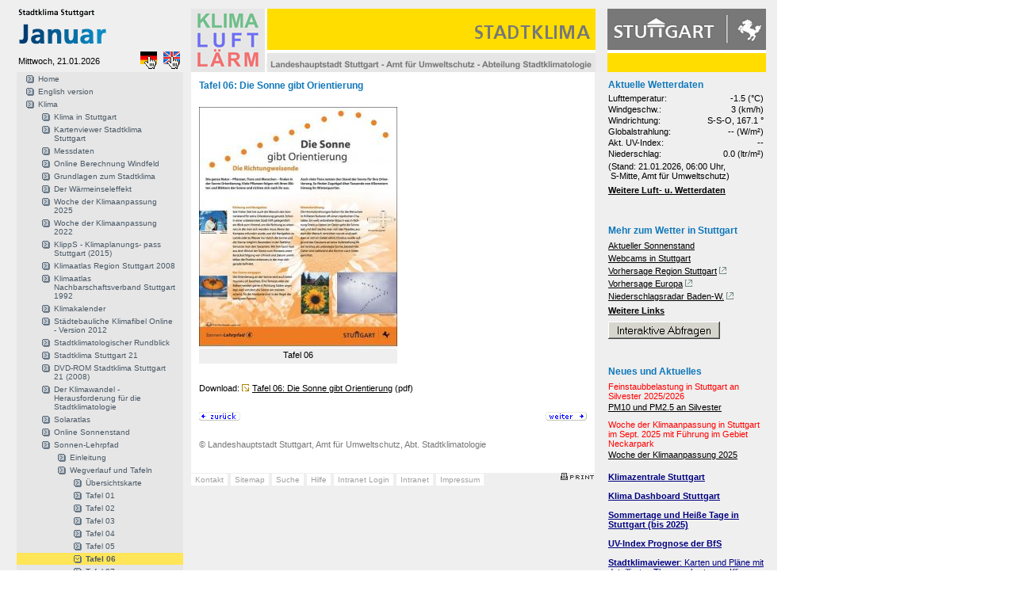

--- FILE ---
content_type: text/html; charset=utf-8
request_url: https://www.stadtklima-stuttgart.de/index.php?klima_sonnenlehrpfad_tafel06
body_size: 8203
content:
<!DOCTYPE HTML PUBLIC "-//W3C//DTD HTML 4.01 Transitional//EN">
<!--

phpwcms | open source web content management system

          developed by Oliver Georgi (info@phpwcms.de)
          released under The GNU General Public License
          visit project page: http://www.phpwcms.de

          Release: 1.1-RC4 22-05-2004

//-->
<html>
<head>
<title>Stadtklima Stuttgart | Tafel 06 | Tafel 06: Die Sonne gibt Orientierung</title>
<meta http-equiv="Content-Type" content="text/html; charset=iso-8859-1">

<script src="./stadtklima_template/inc_js/frontend.js" type="text/javascript"></script>
<link rel="stylesheet" type="text/css" href="./stadtklima_template/inc_css/frontend.css">
</head>

<body bgcolor="#EDEDED" text="#000000" link="#FF9900" vlink="#FF9900" alink="#FF9900">
<!-- Stadtklima Template   -->

<!-- Dyn CSS  -->



<style type="text/css">
body {
        background-image: url(stadtklima_image/hintergrund/bg_2.gif);
        background-repeat: repeat;
        background-color:#FFFFFF;
}


/*---------------------------TEXTSTILE----------------------------*/
#contentarea a, #contentarea a:link, #contentarea a:visited, #contentarea a:active {
        color:#000;
        text-decoration: underline;
        border-bottom: 1px solid #FFF;
}
#contentarea a:hover {
        color: #999;
        text-decoration: none;
        border-bottom: 1px solid #1078BA;
}

.articleText {
        text-align: left;
        font-size:11px;
        line-height:130%;
        color: #000000;
}
.articleSmallText {
        text-align: left;
        font-size:10px;
        line-height:110%;
        color: #999;
}
p {
        color: #000000;
        text-align: left;
        font-size:12px;
        line-height:130%;
}

/* Textgr��en */
.v09 {  font-family: Verdana, Helvetica, Arial, sans-serif; font-size: 9px; line-height:130%;}
.v10 {  font-family: Verdana, Helvetica, Arial, sans-serif; font-size: 10px; line-height:130%; }
.v11 {  font-family: Verdana, Helvetica, Arial, sans-serif; font-size: 11px; line-height:130%;}
.v12 {  font-family: Verdana, Helvetica, Arial, sans-serif; font-size: 12px; line-height:130%;}
.v13 {  font-family: Verdana, Helvetica, Arial, sans-serif; font-size: 13px; line-height:130%;}
.v14 {  font-family: Verdana, Helvetica, Arial, sans-serif; font-size: 14px; line-height:130%;}

.articleHead, .articleList_tophead, h1, h2 {
        font-weight: bold;
        font-size: 12px;
        font-family: Verdana, Arial, Helvetica, sans-serif;
        text-decoration: none;
        line-height : 120%;
        color : #1078BA;
}

.articleSubHead, .articleList_topsubhead, h3, h4 {
        font-weight: bold;
        font-size: 12px;
        font-family: Verdana, Arial, Helvetica, sans-serif;
        text-decoration: none;
        line-height : 110%;
        color : #1078BA;
        margin-bottom: 0px;
}
.contentHead {
        font-weight: bold;
        font-size: 12px;
        font-family: Verdana, Arial, Helvetica, sans-serif;
        text-decoration: none;
        line-height : 120%;
        color : #1078BA;
}

.contentSubHead {
        font-weight: bold;
        font-size: 12px;
        font-family: Verdana, Arial, Helvetica, sans-serif;
        text-decoration: none;
        line-height : 120%;
        color : #1078BA;
}

/* {CONTENT} Element Wrapper */
div#contentarea {
        voice-family: "\";}\"";
         voice-family:inherit;
        padding-right: 10px;
        padding-left: 10px;
        padding-bottom:30px;
        padding-top:10px;
        /* ### Browser ### */
        height:;
        background-color: #FFFFFF;
}

/*---------------------------NAVIGATIONEN----------------------------*/

/*   ARTIKEL MEN�   */
div#articleMenu {
        display:block;
        margin-bottom:20px;
        background-image: url(stadtklima_image/monate/01/pfeil_runter_struct.gif);
        background-repeat: no-repeat;
        background-position: left center;voice-family: "\"}\"";
         voice-family:inherit;
}
select#articleMenuList {
        font-family: Verdana, Helvetica, Arial, sans-serif;
        font-size: 11px;
        display:block;
        width:454px;
        margin-left:35px;
        background-color: #F5F5F5;
        border: 1px none #FFFFFF;

}
div#articleMenuPrev a:link,div#articleMenuPrev a:visited,div#articleMenuPrev a:active {
        display: block;
        color: #999;
        font-size:9px;
        text-decoration: none;
        padding:0;
        margin:0;
        height:13px;
        margin-bottom:5px;
        padding-left:0px;
        background-image: url();
        background-repeat: no-repeat;
        background-position: left center;
}
div#articleMenuPrev a:hover {
        color: #333;
        text-decoration: none;
        background-color: #E6E6E6;
        background-image: url(stadtklima_image/monate/01/pfeil_links.gif);
        background-repeat: no-repeat;
        background-position: right center;
        border-bottom: 1px solid #FFF;
}


div#articleMenuNext a:link,div#articleMenuNext a:visited,div#articleMenuNext a:active {
        display: block;
        color: #000000;
        font-size:9px;
        text-decoration: none;
        padding:0;
        margin:0;
        height:13px;
        margin-top:5px;
        padding-left:0px;
        background-image: url();
        background-repeat: no-repeat;
        background-position: left center;
}
div#articleMenuNext a:hover {
        color:  #333;
        text-decoration: none;
        background-color: #E6E6E6;
        background-image: url(stadtklima_image/monate/01/pfeil_rechts.gif);
        background-repeat: no-repeat;
        background-position: right center;
        border-bottom: 1px solid #FFF;
}

/* CONTENT NAVIGATION */
#contentlist_ul {
        margin: 0;
        padding: 0;
        list-style-type: none;
        font-family: Verdana, Geneva, Arial, Helvetica, sans-serif;
        font-size: 11px;
        width:509px;
        display:block;
        margin-bottom:3px;
}
#contentlist li {
        list-style-type: none;
        margin: 0;
        padding: 0;
        height:19px;
}

#contentlist_active a:hover {
        text-decoration:none;
        color: #333;
        font-size:11px;
        font-weight:bold;
}
#contentlist_inactive a:link,#contentlist_inactive a:visited,#contentlist_inactive a:active {
        display: block;
        padding: 4px 0px 4px 20px;
        font-size: 10px;
        border-top: 0px none #999999;
        border-right: 0px none #999999;
        border-bottom: px none #999999;
        border-left: 0px none #999999;
        background-color:#D7D7D7;
        background-image: url(stadtklima_image/monate/01/pfeil_rechts_f2.gif);
        background-repeat: no-repeat;
        background-position: 4px 4px;
        height:11px;
        color: #000000;
}

#contentlist_active a:link,#contentlist_active a:visited,#contentlist_active a:active {
        display: block;
        padding: 4px 0px 4px 40px;
        background-color: #FFF;
        font-weight:bold;
        font-size:11px;
        background-image: url(stadtklima_image/monate/01/pfeil_runter_struct.gif);
        background-repeat: no-repeat;
        background-position: 4px 4px;
        border-top: 0px none #999999;
        border-right: 0px none #999999;
        border-bottom: 1px none #999999;
        border-left: 0px none #999999;
        height:11px;
        color: #333;
}
#contentlist_inactive a:hover {
        background-image: url(stadtklima_image/monate/01/pfeil_rechts.gif);
        background-repeat: no-repeat;
        background-position: 4px 4px;
        background-color: #E6E6E6;
        text-decoration:none;
        color: #333;
}



/* TOP NAVIGATION */
#sktop_level ul {
        margin: 0;
        padding: 0;
        list-style-type: none;
        font-family: Verdana, Geneva, Arial, Helvetica, sans-serif;
        font-size: 11px;
        width:58px;
        display:block;
}
#sktop_level li {
        list-style-type: none;
        margin: 0;
        padding: 0;
        display: block;
        height:;
        margin-bottom:0px;
}

#sktop_level_active a {
        display: block;
        padding: 2px 2px 5px;
        background-color: #FFF;
        font-weight:bold;
        font-size:11px;
        color:#333;
        background-image: url(stadtklima_image/monate/01/nav_pfeil.gif);
        background-repeat: no-repeat;
        background-position: right bottom;
}

#sktop_level_active a:link,#sktop_level_active a:visited,#sktop_level_active a:active  {
        display: block;
        padding: 2px 2px 5px;
        font-size: 11px;
        color: #333;
        font-weight:bold;
        text-decoration: none;
        background-color:#FFF;
        height:;
}
#sktop_level_inactive a:link,#sktop_level_inactive a:visited,#sktop_level_inactive a:active  {
        display: block;
        padding: 2px 2px 5px;
        color: #000000;
        font-size:10px;
        text-decoration: none;
        background-color:#D7D7D7;
        height:;
}
#sktop_level_active a:hover {
        background-color: #FFF;
}
#sktop_level_inactive a:hover {
        background-image: url(layout_img/nav_pfeil.gif);
        color: #333;
        text-decoration: none;
        background-color:#E6E6E6;
}


/*    SUB NAVIGATION    */
#list_level ul {
        margin: 0;
        padding: 0;
        list-style-type: none;
        font-family: Verdana, Geneva, Arial, Helvetica, sans-serif;
        font-size: 11px;
        width:145px;
        display:block;
}
#list_level li {
        list-style-type: none;
        margin: 0;
        padding: 0;
        display:block;
/* #######################################  */
        height:;
        margin-bottom:0px;
}
/*--------------------------------------------------------------    list_level_active    */
#list_level_active a {
        display: block;
        padding: 2px 2px 5px;
        background-color: #FFF;
        font-weight:bold;
        font-size:11px;
        color:#000000;
        background-image: url(stadtklima_image/monate/01/nav_pfeil.gif);
        background-repeat: no-repeat;
        background-position: right bottom;
}
#list_level_inactive a:link,#list_level_inactive a:visited,#list_level_inactive a:active  {
        display: block;
        color: #000000;
        font-size:10px;
        text-decoration: none;
        padding: 2px 2px 5px;
        margin-top: 0;
        background-color:#D7D7D7;
        /* height:100%; */
}
#list_level_active a:link,#list_level_active a:visited,#list_level_active a:active  {
        display: block;
        font-size: 11px;
        color: #333;
        font-weight:bold;
        text-decoration: none;
        padding: 2px 2px 5px;
        background-color:#FFF;
        /* height:100%; */
}
#list_level_active a:hover {
        background-color: #FFF;
}
#list_level_inactive a:hover {
        color: #333;
        text-decoration: none;
        background-color: #E6E6E6;
}

/*    SUB SUB NAVIGATION    */
#list_level_sub ul {
        margin: 0;
        padding: 2px 2px 0px;
        list-style-type: none;
        font-family: Verdana, Geneva, Arial, Helvetica, sans-serif;
        font-size: 11px;
        font-weight:normal;
        width:145px;
        display:block;
        margin-top:3px;
        margin-bottom:3px;
}
#list_level_sub li {
        list-style-type: none;
        margin: 0;
        padding: 2px 2px 0px;
        display: block;
        /* height:100%; */
        /* margin-bottom:1px; */
        font-weight:normal;
}
#list_level_sub_inactive a:link,#list_level_sub_inactive a:visited,#list_level_sub_inactive a:active  {
        display: block;
        font-size:10px;
        font-weight:normal;
        color: #A0A0A0;
        text-decoration: none;
        padding: 2px 12px 5px;
        background-color:#F8F8F8;
        background-image: url();
        background-repeat: no-repeat;
        background-position: right bottom;
        /* height:100%; */
}
#list_level_sub_active a:link,#list_level_sub_active a:visited,#list_level_sub_active a:active  {
        display: block;
        font-size: 11px;
        font-weight:bold;
        color: #333;
        text-decoration: none;
        padding: 2px 12px 5px;
        width:147px;
        background-color:#FFF;
        background-image: url();
        background-repeat: no-repeat;
        background-position: right bottom;
        /* height:100%; */
}
#list_level_sub_active a:hover {
        background-color: #FFF;
}
#list_level_sub_inactive a:hover {
        color: #333;
        text-decoration: none;
        background-color: #EAEAEA;
}


/*  SERVICE NAVIGATION  */
#service_nav ul {
        margin: 0;
        padding: 0;
        list-style-type: none;
        font-family: Verdana, Geneva, Arial, Helvetica, sans-serif;
        font-size: 11px;
        float:left;
        margin-top:2px;
}
#service_nav li {
        list-style-type: none;
        margin: 0;
        padding: 0;
        height:100%;

        display: inline;
        margin-right:1px;
}
#service_nav_inactive a:link,#service_nav_inactive a:visited,#service_nav_inactive a:active  {
        color: #A0A0A0;
        font-size:10px;
        text-decoration: none;
        padding: 2px 5px;
        background-color:#FFFFFF;
        height:100%;
        display: inline;
}
#service_nav_active a:link,#service_nav_active a:visited,#service_nav_active a:active  {
        font-size: 11px;
        color: #333;
        font-weight:bold;
        text-decoration: none;
        padding: 2px 5px;
        background-color:#FFF;
        height:100%;
        display: inline;
}
#service_nav_active a:hover {
        background-color: #FFF;
}
#service_nav_inactive a:hover {
        color: #333;
        text-decoration: none;
        background-color: #EAEAEA;
}

#dbListAnchor {
        margin:0;
        padding:1 0 2 6;
        display:block;
        width:483px;
        background-color:#DCDCDC;
        color:#333;
        font-weight:bold;
        font-size: 15px;
        height:17px;
        border-left: 6px solid #1078BA;
        margin-bottom:20px;
        margin-top:10px;
}

#dbListHead {
        margin:0;
        padding:1 0 2 6;
        display:block;
        width:483px;
        background-color:#EAEAEA;
        color:#333;
        font-weight:bold;
        font-size: 11px;
        height:13px;
        border-left: 3px solid #1078BA;
        margin-bottom:10px;
        margin-top:5px;
}


/* to be checked !! */

.nav_table, .nav_table a, .nav_table a:link, .nav_table a:active, .nav_table a:visited, .nav_table a:hover {
        font-family: Verdana, Helvetica, Arial, sans-serif;
        font-size: 10px;
        color: #4A5966;
        font-weight: normal;
        text-decoration: none;
}
.nav_table a:hover {
        text-decoration: underline;
}

.nav_table_active, .nav_table_active a, .nav_table_active a:link, .nav_table_active a:active, .nav_table_active a:visited, .nav_table_active a:hover {
        font-family: Verdana, Helvetica, Arial, sans-serif;
        font-size: 10px;
        color: #4A5966;
        font-weight: bold;
        text-decoration: none;
}
</style>

<div id="sklogo"><table border="0" width="210">
  <tr>
    <td width="210" colspan="3"><img  src="stadtklima_image/monate/01/logo.gif" width="210" height="61"></td>
  </tr>
  <tr>
    <td width="210">
    Mittwoch, 21.01.2026
</td>
    <td ><a href="index.php?start"><img border="0" src="stadtklima_image/gerclk.gif" width="21" height="22"></a>&nbsp;&nbsp;
    </td>
    <td ><a href="index.php?start_en"><img border="0" src="stadtklima_image/engclk.gif" width="21" height="22"></a>&nbsp;&nbsp;</td>
  </tr>
</table></div>

<div id="navtop">
<table border="0" width="100%" cellspacing="0" cellpadding="0">
<tr bgcolor="#E6E6E6">
<td><img src="img/leer.gif" width="1" height="1" alt="" /></td><td><img src="img/leer.gif" width="1" height="1" alt="" /></td><td colspan="4"><img src="img/leer.gif" width="1" height="1" alt="" /></td><td><img src="img/leer.gif" width="1" height="1" alt="" /></td>
</tr>
<tr bgcolor="#E6E6E6" style="cursor:pointer;cursor:hand;" onClick="location.href='index.php?start';" onMouseOver="MM_swapImage('linkidoPMd8J','','img/article/nav_link_1.gif',1);this.bgColor='#FFF2A6';" onMouseOut="MM_swapImgRestore();this.bgColor='#E6E6E6';">
<td width="7"><img src="img/leer.gif" width="7" height="15" alt="" /></td>
<td valign="top"><img src="img/article/nav_link_0.gif" border="0" name="linkidoPMd8J" id="linkidoPMd8J" alt="" /></td>
<td valign="top" style="height:15px;"  width="100%" class="nav_table" colspan="4"><img src="img/leer.gif" width="1" height="2" alt="" /><br /><a href="index.php?start">Home</a><br /><img src="img/leer.gif" width="1" height="2" alt="" /></td>
<td width="7"><img src="img/leer.gif" width="10" height="15" alt="" /></td>
</tr>
<tr bgcolor="#E6E6E6">
<td><img src="img/leer.gif" width="1" height="1" alt="" /></td><td><img src="img/leer.gif" width="1" height="1" alt="" /></td><td colspan="4"><img src="img/leer.gif" width="1" height="1" alt="" /></td><td><img src="img/leer.gif" width="1" height="1" alt="" /></td>
</tr>
<tr bgcolor="#E6E6E6" style="cursor:pointer;cursor:hand;" onClick="location.href='index.php?start_en';" onMouseOver="MM_swapImage('linkidw4g23L','','img/article/nav_link_1.gif',1);this.bgColor='#FFF2A6';" onMouseOut="MM_swapImgRestore();this.bgColor='#E6E6E6';">
<td width="7"><img src="img/leer.gif" width="7" height="15" alt="" /></td>
<td valign="top"><img src="img/article/nav_link_0.gif" border="0" name="linkidw4g23L" id="linkidw4g23L" alt="" /></td>
<td valign="top" style="height:15px;"  width="100%" class="nav_table" colspan="4"><img src="img/leer.gif" width="1" height="2" alt="" /><br /><a href="index.php?start_en">English version</a><br /><img src="img/leer.gif" width="1" height="2" alt="" /></td>
<td width="7"><img src="img/leer.gif" width="10" height="15" alt="" /></td>
</tr>
<tr bgcolor="#E6E6E6">
<td><img src="img/leer.gif" width="1" height="1" alt="" /></td><td><img src="img/leer.gif" width="1" height="1" alt="" /></td><td colspan="4"><img src="img/leer.gif" width="1" height="1" alt="" /></td><td><img src="img/leer.gif" width="1" height="1" alt="" /></td>
</tr>
<tr bgcolor="#E6E6E6" style="cursor:pointer;cursor:hand;" onClick="location.href='index.php?klima';" onMouseOver="MM_swapImage('linkidfTPy3V','','img/article/nav_link_1.gif',1);this.bgColor='#FFF2A6';" onMouseOut="MM_swapImgRestore();this.bgColor='#E6E6E6';">
<td width="7"><img src="img/leer.gif" width="7" height="15" alt="" /></td>
<td valign="top"><img src="img/article/nav_link_0.gif" border="0" name="linkidfTPy3V" id="linkidfTPy3V" alt="" /></td>
<td valign="top" style="height:15px;"  width="100%" class="nav_table" colspan="4"><img src="img/leer.gif" width="1" height="2" alt="" /><br /><a href="index.php?klima">Klima</a><br /><img src="img/leer.gif" width="1" height="2" alt="" /></td>
<td width="7"><img src="img/leer.gif" width="10" height="15" alt="" /></td>
</tr>
<tr bgcolor="#E6E6E6">
<td colspan="2"><img src="img/leer.gif" width="1" height="1" alt="" /></td><td><img src="img/leer.gif" width="1" height="1" alt="" /></td><td colspan="3"><img src="img/leer.gif" width="1" height="1" alt="" /></td><td><img src="img/leer.gif" width="1" height="1" alt="" /></td>
</tr>
<tr bgcolor="#E6E6E6" style="cursor:pointer;cursor:hand;" onClick="location.href='index.php?klima_klimainstuttgart';" onMouseOver="MM_swapImage('linkidO1C28C','','img/article/nav_link_1.gif',1);this.bgColor='#FFF2A6';" onMouseOut="MM_swapImgRestore();this.bgColor='#E6E6E6';">
<td width="7" colspan="2"><img src="img/leer.gif" width="7" height="15" alt="" /></td>
<td valign="top"><img src="img/article/nav_link_0.gif" border="0" name="linkidO1C28C" id="linkidO1C28C" alt="" /></td>
<td valign="top" style="height:15px;"  width="100%" class="nav_table" colspan="3"><img src="img/leer.gif" width="1" height="2" alt="" /><br /><a href="index.php?klima_klimainstuttgart">Klima in Stuttgart</a><br /><img src="img/leer.gif" width="1" height="2" alt="" /></td>
<td width="7"><img src="img/leer.gif" width="10" height="15" alt="" /></td>
</tr>
<tr bgcolor="#E6E6E6">
<td colspan="2"><img src="img/leer.gif" width="1" height="1" alt="" /></td><td><img src="img/leer.gif" width="1" height="1" alt="" /></td><td colspan="3"><img src="img/leer.gif" width="1" height="1" alt="" /></td><td><img src="img/leer.gif" width="1" height="1" alt="" /></td>
</tr>
<tr bgcolor="#E6E6E6" style="cursor:pointer;cursor:hand;" onClick="location.href='index.php?klima_kartenviewer';" onMouseOver="MM_swapImage('linkida6g8TR','','img/article/nav_link_1.gif',1);this.bgColor='#FFF2A6';" onMouseOut="MM_swapImgRestore();this.bgColor='#E6E6E6';">
<td width="7" colspan="2"><img src="img/leer.gif" width="7" height="15" alt="" /></td>
<td valign="top"><img src="img/article/nav_link_0.gif" border="0" name="linkida6g8TR" id="linkida6g8TR" alt="" /></td>
<td valign="top" style="height:15px;"  width="100%" class="nav_table" colspan="3"><img src="img/leer.gif" width="1" height="2" alt="" /><br /><a href="index.php?klima_kartenviewer">Kartenviewer Stadtklima Stuttgart</a><br /><img src="img/leer.gif" width="1" height="2" alt="" /></td>
<td width="7"><img src="img/leer.gif" width="10" height="15" alt="" /></td>
</tr>
<tr bgcolor="#E6E6E6">
<td colspan="2"><img src="img/leer.gif" width="1" height="1" alt="" /></td><td><img src="img/leer.gif" width="1" height="1" alt="" /></td><td colspan="3"><img src="img/leer.gif" width="1" height="1" alt="" /></td><td><img src="img/leer.gif" width="1" height="1" alt="" /></td>
</tr>
<tr bgcolor="#E6E6E6" style="cursor:pointer;cursor:hand;" onClick="location.href='index.php?klima_messdaten';" onMouseOver="MM_swapImage('linkidU4Oe2L','','img/article/nav_link_1.gif',1);this.bgColor='#FFF2A6';" onMouseOut="MM_swapImgRestore();this.bgColor='#E6E6E6';">
<td width="7" colspan="2"><img src="img/leer.gif" width="7" height="15" alt="" /></td>
<td valign="top"><img src="img/article/nav_link_0.gif" border="0" name="linkidU4Oe2L" id="linkidU4Oe2L" alt="" /></td>
<td valign="top" style="height:15px;"  width="100%" class="nav_table" colspan="3"><img src="img/leer.gif" width="1" height="2" alt="" /><br /><a href="index.php?klima_messdaten">Messdaten</a><br /><img src="img/leer.gif" width="1" height="2" alt="" /></td>
<td width="7"><img src="img/leer.gif" width="10" height="15" alt="" /></td>
</tr>
<tr bgcolor="#E6E6E6">
<td colspan="2"><img src="img/leer.gif" width="1" height="1" alt="" /></td><td><img src="img/leer.gif" width="1" height="1" alt="" /></td><td colspan="3"><img src="img/leer.gif" width="1" height="1" alt="" /></td><td><img src="img/leer.gif" width="1" height="1" alt="" /></td>
</tr>
<tr bgcolor="#E6E6E6" style="cursor:pointer;cursor:hand;" onClick="location.href='index.php?klima_windfeld';" onMouseOver="MM_swapImage('linkidPSKhCu','','img/article/nav_link_1.gif',1);this.bgColor='#FFF2A6';" onMouseOut="MM_swapImgRestore();this.bgColor='#E6E6E6';">
<td width="7" colspan="2"><img src="img/leer.gif" width="7" height="15" alt="" /></td>
<td valign="top"><img src="img/article/nav_link_0.gif" border="0" name="linkidPSKhCu" id="linkidPSKhCu" alt="" /></td>
<td valign="top" style="height:15px;"  width="100%" class="nav_table" colspan="3"><img src="img/leer.gif" width="1" height="2" alt="" /><br /><a href="index.php?klima_windfeld">Online Berechnung Windfeld</a><br /><img src="img/leer.gif" width="1" height="2" alt="" /></td>
<td width="7"><img src="img/leer.gif" width="10" height="15" alt="" /></td>
</tr>
<tr bgcolor="#E6E6E6">
<td colspan="2"><img src="img/leer.gif" width="1" height="1" alt="" /></td><td><img src="img/leer.gif" width="1" height="1" alt="" /></td><td colspan="3"><img src="img/leer.gif" width="1" height="1" alt="" /></td><td><img src="img/leer.gif" width="1" height="1" alt="" /></td>
</tr>
<tr bgcolor="#E6E6E6" style="cursor:pointer;cursor:hand;" onClick="location.href='index.php?klima_grundlagen';" onMouseOver="MM_swapImage('linkidE7fjB9','','img/article/nav_link_1.gif',1);this.bgColor='#FFF2A6';" onMouseOut="MM_swapImgRestore();this.bgColor='#E6E6E6';">
<td width="7" colspan="2"><img src="img/leer.gif" width="7" height="15" alt="" /></td>
<td valign="top"><img src="img/article/nav_link_0.gif" border="0" name="linkidE7fjB9" id="linkidE7fjB9" alt="" /></td>
<td valign="top" style="height:15px;"  width="100%" class="nav_table" colspan="3"><img src="img/leer.gif" width="1" height="2" alt="" /><br /><a href="index.php?klima_grundlagen">Grundlagen zum Stadtklima</a><br /><img src="img/leer.gif" width="1" height="2" alt="" /></td>
<td width="7"><img src="img/leer.gif" width="10" height="15" alt="" /></td>
</tr>
<tr bgcolor="#E6E6E6">
<td colspan="2"><img src="img/leer.gif" width="1" height="1" alt="" /></td><td><img src="img/leer.gif" width="1" height="1" alt="" /></td><td colspan="3"><img src="img/leer.gif" width="1" height="1" alt="" /></td><td><img src="img/leer.gif" width="1" height="1" alt="" /></td>
</tr>
<tr bgcolor="#E6E6E6" style="cursor:pointer;cursor:hand;" onClick="location.href='index.php?klima_waermeinsel';" onMouseOver="MM_swapImage('linkidHhm4EL','','img/article/nav_link_1.gif',1);this.bgColor='#FFF2A6';" onMouseOut="MM_swapImgRestore();this.bgColor='#E6E6E6';">
<td width="7" colspan="2"><img src="img/leer.gif" width="7" height="15" alt="" /></td>
<td valign="top"><img src="img/article/nav_link_0.gif" border="0" name="linkidHhm4EL" id="linkidHhm4EL" alt="" /></td>
<td valign="top" style="height:15px;"  width="100%" class="nav_table" colspan="3"><img src="img/leer.gif" width="1" height="2" alt="" /><br /><a href="index.php?klima_waermeinsel">Der Wärmeinseleffekt</a><br /><img src="img/leer.gif" width="1" height="2" alt="" /></td>
<td width="7"><img src="img/leer.gif" width="10" height="15" alt="" /></td>
</tr>
<tr bgcolor="#E6E6E6">
<td colspan="2"><img src="img/leer.gif" width="1" height="1" alt="" /></td><td><img src="img/leer.gif" width="1" height="1" alt="" /></td><td colspan="3"><img src="img/leer.gif" width="1" height="1" alt="" /></td><td><img src="img/leer.gif" width="1" height="1" alt="" /></td>
</tr>
<tr bgcolor="#E6E6E6" style="cursor:pointer;cursor:hand;" onClick="location.href='index.php?klima_woche_klimaanpassung_2025';" onMouseOver="MM_swapImage('linkidwGquuh','','img/article/nav_link_1.gif',1);this.bgColor='#FFF2A6';" onMouseOut="MM_swapImgRestore();this.bgColor='#E6E6E6';">
<td width="7" colspan="2"><img src="img/leer.gif" width="7" height="15" alt="" /></td>
<td valign="top"><img src="img/article/nav_link_0.gif" border="0" name="linkidwGquuh" id="linkidwGquuh" alt="" /></td>
<td valign="top" style="height:15px;"  width="100%" class="nav_table" colspan="3"><img src="img/leer.gif" width="1" height="2" alt="" /><br /><a href="index.php?klima_woche_klimaanpassung_2025">Woche der Klimaanpassung 2025</a><br /><img src="img/leer.gif" width="1" height="2" alt="" /></td>
<td width="7"><img src="img/leer.gif" width="10" height="15" alt="" /></td>
</tr>
<tr bgcolor="#E6E6E6">
<td colspan="2"><img src="img/leer.gif" width="1" height="1" alt="" /></td><td><img src="img/leer.gif" width="1" height="1" alt="" /></td><td colspan="3"><img src="img/leer.gif" width="1" height="1" alt="" /></td><td><img src="img/leer.gif" width="1" height="1" alt="" /></td>
</tr>
<tr bgcolor="#E6E6E6" style="cursor:pointer;cursor:hand;" onClick="location.href='index.php?klima_woche_klimaanpassung_2022';" onMouseOver="MM_swapImage('linkidTgomfV','','img/article/nav_link_1.gif',1);this.bgColor='#FFF2A6';" onMouseOut="MM_swapImgRestore();this.bgColor='#E6E6E6';">
<td width="7" colspan="2"><img src="img/leer.gif" width="7" height="15" alt="" /></td>
<td valign="top"><img src="img/article/nav_link_0.gif" border="0" name="linkidTgomfV" id="linkidTgomfV" alt="" /></td>
<td valign="top" style="height:15px;"  width="100%" class="nav_table" colspan="3"><img src="img/leer.gif" width="1" height="2" alt="" /><br /><a href="index.php?klima_woche_klimaanpassung_2022">Woche der Klimaanpassung 2022</a><br /><img src="img/leer.gif" width="1" height="2" alt="" /></td>
<td width="7"><img src="img/leer.gif" width="10" height="15" alt="" /></td>
</tr>
<tr bgcolor="#E6E6E6">
<td colspan="2"><img src="img/leer.gif" width="1" height="1" alt="" /></td><td><img src="img/leer.gif" width="1" height="1" alt="" /></td><td colspan="3"><img src="img/leer.gif" width="1" height="1" alt="" /></td><td><img src="img/leer.gif" width="1" height="1" alt="" /></td>
</tr>
<tr bgcolor="#E6E6E6" style="cursor:pointer;cursor:hand;" onClick="location.href='index.php?klima_klipps';" onMouseOver="MM_swapImage('linkidiDnvBs','','img/article/nav_link_1.gif',1);this.bgColor='#FFF2A6';" onMouseOut="MM_swapImgRestore();this.bgColor='#E6E6E6';">
<td width="7" colspan="2"><img src="img/leer.gif" width="7" height="15" alt="" /></td>
<td valign="top"><img src="img/article/nav_link_0.gif" border="0" name="linkidiDnvBs" id="linkidiDnvBs" alt="" /></td>
<td valign="top" style="height:15px;"  width="100%" class="nav_table" colspan="3"><img src="img/leer.gif" width="1" height="2" alt="" /><br /><a href="index.php?klima_klipps">KlippS - Klimaplanungs- pass Stuttgart (2015)</a><br /><img src="img/leer.gif" width="1" height="2" alt="" /></td>
<td width="7"><img src="img/leer.gif" width="10" height="15" alt="" /></td>
</tr>
<tr bgcolor="#E6E6E6">
<td colspan="2"><img src="img/leer.gif" width="1" height="1" alt="" /></td><td><img src="img/leer.gif" width="1" height="1" alt="" /></td><td colspan="3"><img src="img/leer.gif" width="1" height="1" alt="" /></td><td><img src="img/leer.gif" width="1" height="1" alt="" /></td>
</tr>
<tr bgcolor="#E6E6E6" style="cursor:pointer;cursor:hand;" onClick="location.href='index.php?klima_klimaatlas_region';" onMouseOver="MM_swapImage('linkidSaThC6','','img/article/nav_link_1.gif',1);this.bgColor='#FFF2A6';" onMouseOut="MM_swapImgRestore();this.bgColor='#E6E6E6';">
<td width="7" colspan="2"><img src="img/leer.gif" width="7" height="15" alt="" /></td>
<td valign="top"><img src="img/article/nav_link_0.gif" border="0" name="linkidSaThC6" id="linkidSaThC6" alt="" /></td>
<td valign="top" style="height:15px;"  width="100%" class="nav_table" colspan="3"><img src="img/leer.gif" width="1" height="2" alt="" /><br /><a href="index.php?klima_klimaatlas_region">Klimaatlas Region Stuttgart 2008</a><br /><img src="img/leer.gif" width="1" height="2" alt="" /></td>
<td width="7"><img src="img/leer.gif" width="10" height="15" alt="" /></td>
</tr>
<tr bgcolor="#E6E6E6">
<td colspan="2"><img src="img/leer.gif" width="1" height="1" alt="" /></td><td><img src="img/leer.gif" width="1" height="1" alt="" /></td><td colspan="3"><img src="img/leer.gif" width="1" height="1" alt="" /></td><td><img src="img/leer.gif" width="1" height="1" alt="" /></td>
</tr>
<tr bgcolor="#E6E6E6" style="cursor:pointer;cursor:hand;" onClick="location.href='index.php?klima_klimaatlas_1992';" onMouseOver="MM_swapImage('linkidIYQwiU','','img/article/nav_link_1.gif',1);this.bgColor='#FFF2A6';" onMouseOut="MM_swapImgRestore();this.bgColor='#E6E6E6';">
<td width="7" colspan="2"><img src="img/leer.gif" width="7" height="15" alt="" /></td>
<td valign="top"><img src="img/article/nav_link_0.gif" border="0" name="linkidIYQwiU" id="linkidIYQwiU" alt="" /></td>
<td valign="top" style="height:15px;"  width="100%" class="nav_table" colspan="3"><img src="img/leer.gif" width="1" height="2" alt="" /><br /><a href="index.php?klima_klimaatlas_1992">Klimaatlas Nachbarschaftsverband Stuttgart 1992</a><br /><img src="img/leer.gif" width="1" height="2" alt="" /></td>
<td width="7"><img src="img/leer.gif" width="10" height="15" alt="" /></td>
</tr>
<tr bgcolor="#E6E6E6">
<td colspan="2"><img src="img/leer.gif" width="1" height="1" alt="" /></td><td><img src="img/leer.gif" width="1" height="1" alt="" /></td><td colspan="3"><img src="img/leer.gif" width="1" height="1" alt="" /></td><td><img src="img/leer.gif" width="1" height="1" alt="" /></td>
</tr>
<tr bgcolor="#E6E6E6" style="cursor:pointer;cursor:hand;" onClick="location.href='index.php?klima_kalender';" onMouseOver="MM_swapImage('linkidz0k9P6','','img/article/nav_link_1.gif',1);this.bgColor='#FFF2A6';" onMouseOut="MM_swapImgRestore();this.bgColor='#E6E6E6';">
<td width="7" colspan="2"><img src="img/leer.gif" width="7" height="15" alt="" /></td>
<td valign="top"><img src="img/article/nav_link_0.gif" border="0" name="linkidz0k9P6" id="linkidz0k9P6" alt="" /></td>
<td valign="top" style="height:15px;"  width="100%" class="nav_table" colspan="3"><img src="img/leer.gif" width="1" height="2" alt="" /><br /><a href="index.php?klima_kalender">Klimakalender</a><br /><img src="img/leer.gif" width="1" height="2" alt="" /></td>
<td width="7"><img src="img/leer.gif" width="10" height="15" alt="" /></td>
</tr>
<tr bgcolor="#E6E6E6">
<td colspan="2"><img src="img/leer.gif" width="1" height="1" alt="" /></td><td><img src="img/leer.gif" width="1" height="1" alt="" /></td><td colspan="3"><img src="img/leer.gif" width="1" height="1" alt="" /></td><td><img src="img/leer.gif" width="1" height="1" alt="" /></td>
</tr>
<tr bgcolor="#E6E6E6" style="cursor:pointer;cursor:hand;" onClick="location.href='index.php?klima_fibel';" onMouseOver="MM_swapImage('linkidvx3FW3','','img/article/nav_link_1.gif',1);this.bgColor='#FFF2A6';" onMouseOut="MM_swapImgRestore();this.bgColor='#E6E6E6';">
<td width="7" colspan="2"><img src="img/leer.gif" width="7" height="15" alt="" /></td>
<td valign="top"><img src="img/article/nav_link_0.gif" border="0" name="linkidvx3FW3" id="linkidvx3FW3" alt="" /></td>
<td valign="top" style="height:15px;"  width="100%" class="nav_table" colspan="3"><img src="img/leer.gif" width="1" height="2" alt="" /><br /><a href="index.php?klima_fibel">Städtebauliche Klimafibel Online - Version 2012</a><br /><img src="img/leer.gif" width="1" height="2" alt="" /></td>
<td width="7"><img src="img/leer.gif" width="10" height="15" alt="" /></td>
</tr>
<tr bgcolor="#E6E6E6">
<td colspan="2"><img src="img/leer.gif" width="1" height="1" alt="" /></td><td><img src="img/leer.gif" width="1" height="1" alt="" /></td><td colspan="3"><img src="img/leer.gif" width="1" height="1" alt="" /></td><td><img src="img/leer.gif" width="1" height="1" alt="" /></td>
</tr>
<tr bgcolor="#E6E6E6" style="cursor:pointer;cursor:hand;" onClick="location.href='index.php?klima_rundblick';" onMouseOver="MM_swapImage('linkidrGKgz4','','img/article/nav_link_1.gif',1);this.bgColor='#FFF2A6';" onMouseOut="MM_swapImgRestore();this.bgColor='#E6E6E6';">
<td width="7" colspan="2"><img src="img/leer.gif" width="7" height="15" alt="" /></td>
<td valign="top"><img src="img/article/nav_link_0.gif" border="0" name="linkidrGKgz4" id="linkidrGKgz4" alt="" /></td>
<td valign="top" style="height:15px;"  width="100%" class="nav_table" colspan="3"><img src="img/leer.gif" width="1" height="2" alt="" /><br /><a href="index.php?klima_rundblick">Stadtklimatologischer Rundblick</a><br /><img src="img/leer.gif" width="1" height="2" alt="" /></td>
<td width="7"><img src="img/leer.gif" width="10" height="15" alt="" /></td>
</tr>
<tr bgcolor="#E6E6E6">
<td colspan="2"><img src="img/leer.gif" width="1" height="1" alt="" /></td><td><img src="img/leer.gif" width="1" height="1" alt="" /></td><td colspan="3"><img src="img/leer.gif" width="1" height="1" alt="" /></td><td><img src="img/leer.gif" width="1" height="1" alt="" /></td>
</tr>
<tr bgcolor="#E6E6E6" style="cursor:pointer;cursor:hand;" onClick="location.href='index.php?klima_s21';" onMouseOver="MM_swapImage('linkid7BXTFq','','img/article/nav_link_1.gif',1);this.bgColor='#FFF2A6';" onMouseOut="MM_swapImgRestore();this.bgColor='#E6E6E6';">
<td width="7" colspan="2"><img src="img/leer.gif" width="7" height="15" alt="" /></td>
<td valign="top"><img src="img/article/nav_link_0.gif" border="0" name="linkid7BXTFq" id="linkid7BXTFq" alt="" /></td>
<td valign="top" style="height:15px;"  width="100%" class="nav_table" colspan="3"><img src="img/leer.gif" width="1" height="2" alt="" /><br /><a href="index.php?klima_s21">Stadtklima Stuttgart 21</a><br /><img src="img/leer.gif" width="1" height="2" alt="" /></td>
<td width="7"><img src="img/leer.gif" width="10" height="15" alt="" /></td>
</tr>
<tr bgcolor="#E6E6E6">
<td colspan="2"><img src="img/leer.gif" width="1" height="1" alt="" /></td><td><img src="img/leer.gif" width="1" height="1" alt="" /></td><td colspan="3"><img src="img/leer.gif" width="1" height="1" alt="" /></td><td><img src="img/leer.gif" width="1" height="1" alt="" /></td>
</tr>
<tr bgcolor="#E6E6E6" style="cursor:pointer;cursor:hand;" onClick="location.href='index.php?klima_dvd_s21';" onMouseOver="MM_swapImage('linkidcxmhbP','','img/article/nav_link_1.gif',1);this.bgColor='#FFF2A6';" onMouseOut="MM_swapImgRestore();this.bgColor='#E6E6E6';">
<td width="7" colspan="2"><img src="img/leer.gif" width="7" height="15" alt="" /></td>
<td valign="top"><img src="img/article/nav_link_0.gif" border="0" name="linkidcxmhbP" id="linkidcxmhbP" alt="" /></td>
<td valign="top" style="height:15px;"  width="100%" class="nav_table" colspan="3"><img src="img/leer.gif" width="1" height="2" alt="" /><br /><a href="index.php?klima_dvd_s21">DVD-ROM Stadtklima Stuttgart 21 (2008)</a><br /><img src="img/leer.gif" width="1" height="2" alt="" /></td>
<td width="7"><img src="img/leer.gif" width="10" height="15" alt="" /></td>
</tr>
<tr bgcolor="#E6E6E6">
<td colspan="2"><img src="img/leer.gif" width="1" height="1" alt="" /></td><td><img src="img/leer.gif" width="1" height="1" alt="" /></td><td colspan="3"><img src="img/leer.gif" width="1" height="1" alt="" /></td><td><img src="img/leer.gif" width="1" height="1" alt="" /></td>
</tr>
<tr bgcolor="#E6E6E6" style="cursor:pointer;cursor:hand;" onClick="location.href='index.php?klima_klimawandel_heft-3-2010';" onMouseOver="MM_swapImage('linkidLBKNFY','','img/article/nav_link_1.gif',1);this.bgColor='#FFF2A6';" onMouseOut="MM_swapImgRestore();this.bgColor='#E6E6E6';">
<td width="7" colspan="2"><img src="img/leer.gif" width="7" height="15" alt="" /></td>
<td valign="top"><img src="img/article/nav_link_0.gif" border="0" name="linkidLBKNFY" id="linkidLBKNFY" alt="" /></td>
<td valign="top" style="height:15px;"  width="100%" class="nav_table" colspan="3"><img src="img/leer.gif" width="1" height="2" alt="" /><br /><a href="index.php?klima_klimawandel_heft-3-2010">Der Klimawandel - Herausforderung für die Stadtklimatologie</a><br /><img src="img/leer.gif" width="1" height="2" alt="" /></td>
<td width="7"><img src="img/leer.gif" width="10" height="15" alt="" /></td>
</tr>
<tr bgcolor="#E6E6E6">
<td colspan="2"><img src="img/leer.gif" width="1" height="1" alt="" /></td><td><img src="img/leer.gif" width="1" height="1" alt="" /></td><td colspan="3"><img src="img/leer.gif" width="1" height="1" alt="" /></td><td><img src="img/leer.gif" width="1" height="1" alt="" /></td>
</tr>
<tr bgcolor="#E6E6E6" style="cursor:pointer;cursor:hand;" onClick="location.href='index.php?klima_solaratlas';" onMouseOver="MM_swapImage('linkidN3u2vZ','','img/article/nav_link_1.gif',1);this.bgColor='#FFF2A6';" onMouseOut="MM_swapImgRestore();this.bgColor='#E6E6E6';">
<td width="7" colspan="2"><img src="img/leer.gif" width="7" height="15" alt="" /></td>
<td valign="top"><img src="img/article/nav_link_0.gif" border="0" name="linkidN3u2vZ" id="linkidN3u2vZ" alt="" /></td>
<td valign="top" style="height:15px;"  width="100%" class="nav_table" colspan="3"><img src="img/leer.gif" width="1" height="2" alt="" /><br /><a href="index.php?klima_solaratlas">Solaratlas</a><br /><img src="img/leer.gif" width="1" height="2" alt="" /></td>
<td width="7"><img src="img/leer.gif" width="10" height="15" alt="" /></td>
</tr>
<tr bgcolor="#E6E6E6">
<td colspan="2"><img src="img/leer.gif" width="1" height="1" alt="" /></td><td><img src="img/leer.gif" width="1" height="1" alt="" /></td><td colspan="3"><img src="img/leer.gif" width="1" height="1" alt="" /></td><td><img src="img/leer.gif" width="1" height="1" alt="" /></td>
</tr>
<tr bgcolor="#E6E6E6" style="cursor:pointer;cursor:hand;" onClick="location.href='index.php?klima_sonnenstand';" onMouseOver="MM_swapImage('linkid238cq3','','img/article/nav_link_1.gif',1);this.bgColor='#FFF2A6';" onMouseOut="MM_swapImgRestore();this.bgColor='#E6E6E6';">
<td width="7" colspan="2"><img src="img/leer.gif" width="7" height="15" alt="" /></td>
<td valign="top"><img src="img/article/nav_link_0.gif" border="0" name="linkid238cq3" id="linkid238cq3" alt="" /></td>
<td valign="top" style="height:15px;"  width="100%" class="nav_table" colspan="3"><img src="img/leer.gif" width="1" height="2" alt="" /><br /><a href="index.php?klima_sonnenstand">Online Sonnenstand</a><br /><img src="img/leer.gif" width="1" height="2" alt="" /></td>
<td width="7"><img src="img/leer.gif" width="10" height="15" alt="" /></td>
</tr>
<tr bgcolor="#E6E6E6">
<td colspan="2"><img src="img/leer.gif" width="1" height="1" alt="" /></td><td><img src="img/leer.gif" width="1" height="1" alt="" /></td><td colspan="3"><img src="img/leer.gif" width="1" height="1" alt="" /></td><td><img src="img/leer.gif" width="1" height="1" alt="" /></td>
</tr>
<tr bgcolor="#E6E6E6" style="cursor:pointer;cursor:hand;" onClick="location.href='index.php?klima_sonnenlehrpfad';" onMouseOver="MM_swapImage('linkidn01ix1','','img/article/nav_link_1.gif',1);this.bgColor='#FFF2A6';" onMouseOut="MM_swapImgRestore();this.bgColor='#E6E6E6';">
<td width="7" colspan="2"><img src="img/leer.gif" width="7" height="15" alt="" /></td>
<td valign="top"><img src="img/article/nav_link_0.gif" border="0" name="linkidn01ix1" id="linkidn01ix1" alt="" /></td>
<td valign="top" style="height:15px;"  width="100%" class="nav_table" colspan="3"><img src="img/leer.gif" width="1" height="2" alt="" /><br /><a href="index.php?klima_sonnenlehrpfad">Sonnen-Lehrpfad</a><br /><img src="img/leer.gif" width="1" height="2" alt="" /></td>
<td width="7"><img src="img/leer.gif" width="10" height="15" alt="" /></td>
</tr>
<tr bgcolor="#E6E6E6">
<td colspan="3"><img src="img/leer.gif" width="1" height="1" alt="" /></td><td><img src="img/leer.gif" width="1" height="1" alt="" /></td><td colspan="2"><img src="img/leer.gif" width="1" height="1" alt="" /></td><td><img src="img/leer.gif" width="1" height="1" alt="" /></td>
</tr>
<tr bgcolor="#E6E6E6" style="cursor:pointer;cursor:hand;" onClick="location.href='index.php?klima_sonnenlehrpfad_einleitung';" onMouseOver="MM_swapImage('linkidzggLrG','','img/article/nav_link_1.gif',1);this.bgColor='#FFF2A6';" onMouseOut="MM_swapImgRestore();this.bgColor='#E6E6E6';">
<td width="7" colspan="3"><img src="img/leer.gif" width="7" height="15" alt="" /></td>
<td valign="top"><img src="img/article/nav_link_0.gif" border="0" name="linkidzggLrG" id="linkidzggLrG" alt="" /></td>
<td valign="top" style="height:15px;"  width="100%" class="nav_table" colspan="2"><img src="img/leer.gif" width="1" height="2" alt="" /><br /><a href="index.php?klima_sonnenlehrpfad_einleitung">Einleitung</a><br /><img src="img/leer.gif" width="1" height="2" alt="" /></td>
<td width="7"><img src="img/leer.gif" width="10" height="15" alt="" /></td>
</tr>
<tr bgcolor="#E6E6E6">
<td colspan="3"><img src="img/leer.gif" width="1" height="1" alt="" /></td><td><img src="img/leer.gif" width="1" height="1" alt="" /></td><td colspan="2"><img src="img/leer.gif" width="1" height="1" alt="" /></td><td><img src="img/leer.gif" width="1" height="1" alt="" /></td>
</tr>
<tr bgcolor="#E6E6E6" style="cursor:pointer;cursor:hand;" onClick="location.href='index.php?klima_sonnenlehrpfad_weg';" onMouseOver="MM_swapImage('linkid5AbMRv','','img/article/nav_link_1.gif',1);this.bgColor='#FFF2A6';" onMouseOut="MM_swapImgRestore();this.bgColor='#E6E6E6';">
<td width="7" colspan="3"><img src="img/leer.gif" width="7" height="15" alt="" /></td>
<td valign="top"><img src="img/article/nav_link_0.gif" border="0" name="linkid5AbMRv" id="linkid5AbMRv" alt="" /></td>
<td valign="top" style="height:15px;"  width="100%" class="nav_table" colspan="2"><img src="img/leer.gif" width="1" height="2" alt="" /><br /><a href="index.php?klima_sonnenlehrpfad_weg">Wegverlauf und Tafeln</a><br /><img src="img/leer.gif" width="1" height="2" alt="" /></td>
<td width="7"><img src="img/leer.gif" width="10" height="15" alt="" /></td>
</tr>
<tr bgcolor="#E6E6E6">
<td colspan="4"><img src="img/leer.gif" width="1" height="1" alt="" /></td><td><img src="img/leer.gif" width="1" height="1" alt="" /></td><td><img src="img/leer.gif" width="1" height="1" alt="" /></td><td><img src="img/leer.gif" width="1" height="1" alt="" /></td>
</tr>
<tr bgcolor="#E6E6E6" style="cursor:pointer;cursor:hand;" onClick="location.href='index.php?klima_sonnenlehrpfad_karte';" onMouseOver="MM_swapImage('linkidDMmcqH','','img/article/nav_link_1.gif',1);this.bgColor='#FFF2A6';" onMouseOut="MM_swapImgRestore();this.bgColor='#E6E6E6';">
<td width="7" colspan="4"><img src="img/leer.gif" width="7" height="15" alt="" /></td>
<td valign="top"><img src="img/article/nav_link_0.gif" border="0" name="linkidDMmcqH" id="linkidDMmcqH" alt="" /></td>
<td valign="top" style="height:15px;"  width="100%" class="nav_table"><img src="img/leer.gif" width="1" height="2" alt="" /><br /><a href="index.php?klima_sonnenlehrpfad_karte">Übersichtskarte</a><br /><img src="img/leer.gif" width="1" height="2" alt="" /></td>
<td width="7"><img src="img/leer.gif" width="10" height="15" alt="" /></td>
</tr>
<tr bgcolor="#E6E6E6">
<td colspan="4"><img src="img/leer.gif" width="1" height="1" alt="" /></td><td><img src="img/leer.gif" width="1" height="1" alt="" /></td><td><img src="img/leer.gif" width="1" height="1" alt="" /></td><td><img src="img/leer.gif" width="1" height="1" alt="" /></td>
</tr>
<tr bgcolor="#E6E6E6" style="cursor:pointer;cursor:hand;" onClick="location.href='index.php?klima_sonnenlehrpfad_tafel01';" onMouseOver="MM_swapImage('linkiduOGN2W','','img/article/nav_link_1.gif',1);this.bgColor='#FFF2A6';" onMouseOut="MM_swapImgRestore();this.bgColor='#E6E6E6';">
<td width="7" colspan="4"><img src="img/leer.gif" width="7" height="15" alt="" /></td>
<td valign="top"><img src="img/article/nav_link_0.gif" border="0" name="linkiduOGN2W" id="linkiduOGN2W" alt="" /></td>
<td valign="top" style="height:15px;"  width="100%" class="nav_table"><img src="img/leer.gif" width="1" height="2" alt="" /><br /><a href="index.php?klima_sonnenlehrpfad_tafel01">Tafel 01</a><br /><img src="img/leer.gif" width="1" height="2" alt="" /></td>
<td width="7"><img src="img/leer.gif" width="10" height="15" alt="" /></td>
</tr>
<tr bgcolor="#E6E6E6">
<td colspan="4"><img src="img/leer.gif" width="1" height="1" alt="" /></td><td><img src="img/leer.gif" width="1" height="1" alt="" /></td><td><img src="img/leer.gif" width="1" height="1" alt="" /></td><td><img src="img/leer.gif" width="1" height="1" alt="" /></td>
</tr>
<tr bgcolor="#E6E6E6" style="cursor:pointer;cursor:hand;" onClick="location.href='index.php?klima_sonnenlehrpfad_tafel02';" onMouseOver="MM_swapImage('linkid2N3nib','','img/article/nav_link_1.gif',1);this.bgColor='#FFF2A6';" onMouseOut="MM_swapImgRestore();this.bgColor='#E6E6E6';">
<td width="7" colspan="4"><img src="img/leer.gif" width="7" height="15" alt="" /></td>
<td valign="top"><img src="img/article/nav_link_0.gif" border="0" name="linkid2N3nib" id="linkid2N3nib" alt="" /></td>
<td valign="top" style="height:15px;"  width="100%" class="nav_table"><img src="img/leer.gif" width="1" height="2" alt="" /><br /><a href="index.php?klima_sonnenlehrpfad_tafel02">Tafel 02</a><br /><img src="img/leer.gif" width="1" height="2" alt="" /></td>
<td width="7"><img src="img/leer.gif" width="10" height="15" alt="" /></td>
</tr>
<tr bgcolor="#E6E6E6">
<td colspan="4"><img src="img/leer.gif" width="1" height="1" alt="" /></td><td><img src="img/leer.gif" width="1" height="1" alt="" /></td><td><img src="img/leer.gif" width="1" height="1" alt="" /></td><td><img src="img/leer.gif" width="1" height="1" alt="" /></td>
</tr>
<tr bgcolor="#E6E6E6" style="cursor:pointer;cursor:hand;" onClick="location.href='index.php?klima_sonnenlehrpfad_tafel03';" onMouseOver="MM_swapImage('linkid76q6Gb','','img/article/nav_link_1.gif',1);this.bgColor='#FFF2A6';" onMouseOut="MM_swapImgRestore();this.bgColor='#E6E6E6';">
<td width="7" colspan="4"><img src="img/leer.gif" width="7" height="15" alt="" /></td>
<td valign="top"><img src="img/article/nav_link_0.gif" border="0" name="linkid76q6Gb" id="linkid76q6Gb" alt="" /></td>
<td valign="top" style="height:15px;"  width="100%" class="nav_table"><img src="img/leer.gif" width="1" height="2" alt="" /><br /><a href="index.php?klima_sonnenlehrpfad_tafel03">Tafel 03</a><br /><img src="img/leer.gif" width="1" height="2" alt="" /></td>
<td width="7"><img src="img/leer.gif" width="10" height="15" alt="" /></td>
</tr>
<tr bgcolor="#E6E6E6">
<td colspan="4"><img src="img/leer.gif" width="1" height="1" alt="" /></td><td><img src="img/leer.gif" width="1" height="1" alt="" /></td><td><img src="img/leer.gif" width="1" height="1" alt="" /></td><td><img src="img/leer.gif" width="1" height="1" alt="" /></td>
</tr>
<tr bgcolor="#E6E6E6" style="cursor:pointer;cursor:hand;" onClick="location.href='index.php?klima_sonnenlehrpfad_tafel04';" onMouseOver="MM_swapImage('linkidj3LLBA','','img/article/nav_link_1.gif',1);this.bgColor='#FFF2A6';" onMouseOut="MM_swapImgRestore();this.bgColor='#E6E6E6';">
<td width="7" colspan="4"><img src="img/leer.gif" width="7" height="15" alt="" /></td>
<td valign="top"><img src="img/article/nav_link_0.gif" border="0" name="linkidj3LLBA" id="linkidj3LLBA" alt="" /></td>
<td valign="top" style="height:15px;"  width="100%" class="nav_table"><img src="img/leer.gif" width="1" height="2" alt="" /><br /><a href="index.php?klima_sonnenlehrpfad_tafel04">Tafel 04</a><br /><img src="img/leer.gif" width="1" height="2" alt="" /></td>
<td width="7"><img src="img/leer.gif" width="10" height="15" alt="" /></td>
</tr>
<tr bgcolor="#E6E6E6">
<td colspan="4"><img src="img/leer.gif" width="1" height="1" alt="" /></td><td><img src="img/leer.gif" width="1" height="1" alt="" /></td><td><img src="img/leer.gif" width="1" height="1" alt="" /></td><td><img src="img/leer.gif" width="1" height="1" alt="" /></td>
</tr>
<tr bgcolor="#E6E6E6" style="cursor:pointer;cursor:hand;" onClick="location.href='index.php?klima_sonnenlehrpfad_tafel05';" onMouseOver="MM_swapImage('linkidGxnhwF','','img/article/nav_link_1.gif',1);this.bgColor='#FFF2A6';" onMouseOut="MM_swapImgRestore();this.bgColor='#E6E6E6';">
<td width="7" colspan="4"><img src="img/leer.gif" width="7" height="15" alt="" /></td>
<td valign="top"><img src="img/article/nav_link_0.gif" border="0" name="linkidGxnhwF" id="linkidGxnhwF" alt="" /></td>
<td valign="top" style="height:15px;"  width="100%" class="nav_table"><img src="img/leer.gif" width="1" height="2" alt="" /><br /><a href="index.php?klima_sonnenlehrpfad_tafel05">Tafel 05</a><br /><img src="img/leer.gif" width="1" height="2" alt="" /></td>
<td width="7"><img src="img/leer.gif" width="10" height="15" alt="" /></td>
</tr>
<tr bgcolor="#E6E6E6">
<td colspan="4"><img src="img/leer.gif" width="1" height="1" alt="" /></td><td><img src="img/leer.gif" width="1" height="1" alt="" /></td><td><img src="img/leer.gif" width="1" height="1" alt="" /></td><td><img src="img/leer.gif" width="1" height="1" alt="" /></td>
</tr>
<tr bgcolor="#FFE558" style="cursor:pointer;cursor:hand;" onClick="location.href='index.php?klima_sonnenlehrpfad_tafel06';">
<td width="7" colspan="4"><img src="img/leer.gif" width="7" height="15" alt="" /></td>
<td valign="top"><img src="img/article/nav_link_2.gif" border="0" name="linkida5V1cg" id="linkida5V1cg" alt="" /></td>
<td valign="top" style="height:15px;"  width="100%" class="nav_table_active"><img src="img/leer.gif" width="1" height="2" alt="" /><br /><a href="index.php?klima_sonnenlehrpfad_tafel06">Tafel 06</a><br /><img src="img/leer.gif" width="1" height="2" alt="" /></td>
<td width="7"><img src="img/leer.gif" width="10" height="15" alt="" /></td>
</tr>
<tr bgcolor="#E6E6E6">
<td colspan="4"><img src="img/leer.gif" width="1" height="1" alt="" /></td><td><img src="img/leer.gif" width="1" height="1" alt="" /></td><td><img src="img/leer.gif" width="1" height="1" alt="" /></td><td><img src="img/leer.gif" width="1" height="1" alt="" /></td>
</tr>
<tr bgcolor="#E6E6E6" style="cursor:pointer;cursor:hand;" onClick="location.href='index.php?klima_sonnenlehrpfad_tafel07';" onMouseOver="MM_swapImage('linkidT2QnRi','','img/article/nav_link_1.gif',1);this.bgColor='#FFF2A6';" onMouseOut="MM_swapImgRestore();this.bgColor='#E6E6E6';">
<td width="7" colspan="4"><img src="img/leer.gif" width="7" height="15" alt="" /></td>
<td valign="top"><img src="img/article/nav_link_0.gif" border="0" name="linkidT2QnRi" id="linkidT2QnRi" alt="" /></td>
<td valign="top" style="height:15px;"  width="100%" class="nav_table"><img src="img/leer.gif" width="1" height="2" alt="" /><br /><a href="index.php?klima_sonnenlehrpfad_tafel07">Tafel 07</a><br /><img src="img/leer.gif" width="1" height="2" alt="" /></td>
<td width="7"><img src="img/leer.gif" width="10" height="15" alt="" /></td>
</tr>
<tr bgcolor="#E6E6E6">
<td colspan="4"><img src="img/leer.gif" width="1" height="1" alt="" /></td><td><img src="img/leer.gif" width="1" height="1" alt="" /></td><td><img src="img/leer.gif" width="1" height="1" alt="" /></td><td><img src="img/leer.gif" width="1" height="1" alt="" /></td>
</tr>
<tr bgcolor="#E6E6E6" style="cursor:pointer;cursor:hand;" onClick="location.href='index.php?klima_sonnenlehrpfad_tafel08';" onMouseOver="MM_swapImage('linkidQyUYmO','','img/article/nav_link_1.gif',1);this.bgColor='#FFF2A6';" onMouseOut="MM_swapImgRestore();this.bgColor='#E6E6E6';">
<td width="7" colspan="4"><img src="img/leer.gif" width="7" height="15" alt="" /></td>
<td valign="top"><img src="img/article/nav_link_0.gif" border="0" name="linkidQyUYmO" id="linkidQyUYmO" alt="" /></td>
<td valign="top" style="height:15px;"  width="100%" class="nav_table"><img src="img/leer.gif" width="1" height="2" alt="" /><br /><a href="index.php?klima_sonnenlehrpfad_tafel08">Tafel 08</a><br /><img src="img/leer.gif" width="1" height="2" alt="" /></td>
<td width="7"><img src="img/leer.gif" width="10" height="15" alt="" /></td>
</tr>
<tr bgcolor="#E6E6E6">
<td colspan="4"><img src="img/leer.gif" width="1" height="1" alt="" /></td><td><img src="img/leer.gif" width="1" height="1" alt="" /></td><td><img src="img/leer.gif" width="1" height="1" alt="" /></td><td><img src="img/leer.gif" width="1" height="1" alt="" /></td>
</tr>
<tr bgcolor="#E6E6E6" style="cursor:pointer;cursor:hand;" onClick="location.href='index.php?klima_sonnenlehrpfad_tafel09';" onMouseOver="MM_swapImage('linkidtGo9Jm','','img/article/nav_link_1.gif',1);this.bgColor='#FFF2A6';" onMouseOut="MM_swapImgRestore();this.bgColor='#E6E6E6';">
<td width="7" colspan="4"><img src="img/leer.gif" width="7" height="15" alt="" /></td>
<td valign="top"><img src="img/article/nav_link_0.gif" border="0" name="linkidtGo9Jm" id="linkidtGo9Jm" alt="" /></td>
<td valign="top" style="height:15px;"  width="100%" class="nav_table"><img src="img/leer.gif" width="1" height="2" alt="" /><br /><a href="index.php?klima_sonnenlehrpfad_tafel09">Tafel 09</a><br /><img src="img/leer.gif" width="1" height="2" alt="" /></td>
<td width="7"><img src="img/leer.gif" width="10" height="15" alt="" /></td>
</tr>
<tr bgcolor="#E6E6E6">
<td colspan="4"><img src="img/leer.gif" width="1" height="1" alt="" /></td><td><img src="img/leer.gif" width="1" height="1" alt="" /></td><td><img src="img/leer.gif" width="1" height="1" alt="" /></td><td><img src="img/leer.gif" width="1" height="1" alt="" /></td>
</tr>
<tr bgcolor="#E6E6E6" style="cursor:pointer;cursor:hand;" onClick="location.href='index.php?klima_sonnenlehrpfad_tafel10';" onMouseOver="MM_swapImage('linkidHeTB3C','','img/article/nav_link_1.gif',1);this.bgColor='#FFF2A6';" onMouseOut="MM_swapImgRestore();this.bgColor='#E6E6E6';">
<td width="7" colspan="4"><img src="img/leer.gif" width="7" height="15" alt="" /></td>
<td valign="top"><img src="img/article/nav_link_0.gif" border="0" name="linkidHeTB3C" id="linkidHeTB3C" alt="" /></td>
<td valign="top" style="height:15px;"  width="100%" class="nav_table"><img src="img/leer.gif" width="1" height="2" alt="" /><br /><a href="index.php?klima_sonnenlehrpfad_tafel10">Tafel 10</a><br /><img src="img/leer.gif" width="1" height="2" alt="" /></td>
<td width="7"><img src="img/leer.gif" width="10" height="15" alt="" /></td>
</tr>
<tr bgcolor="#E6E6E6">
<td colspan="4"><img src="img/leer.gif" width="1" height="1" alt="" /></td><td><img src="img/leer.gif" width="1" height="1" alt="" /></td><td><img src="img/leer.gif" width="1" height="1" alt="" /></td><td><img src="img/leer.gif" width="1" height="1" alt="" /></td>
</tr>
<tr bgcolor="#E6E6E6" style="cursor:pointer;cursor:hand;" onClick="location.href='index.php?klima_sonnenlehrpfad_tafel11';" onMouseOver="MM_swapImage('linkidtYKvdQ','','img/article/nav_link_1.gif',1);this.bgColor='#FFF2A6';" onMouseOut="MM_swapImgRestore();this.bgColor='#E6E6E6';">
<td width="7" colspan="4"><img src="img/leer.gif" width="7" height="15" alt="" /></td>
<td valign="top"><img src="img/article/nav_link_0.gif" border="0" name="linkidtYKvdQ" id="linkidtYKvdQ" alt="" /></td>
<td valign="top" style="height:15px;"  width="100%" class="nav_table"><img src="img/leer.gif" width="1" height="2" alt="" /><br /><a href="index.php?klima_sonnenlehrpfad_tafel11">Tafel 11</a><br /><img src="img/leer.gif" width="1" height="2" alt="" /></td>
<td width="7"><img src="img/leer.gif" width="10" height="15" alt="" /></td>
</tr>
<tr bgcolor="#E6E6E6">
<td colspan="4"><img src="img/leer.gif" width="1" height="1" alt="" /></td><td><img src="img/leer.gif" width="1" height="1" alt="" /></td><td><img src="img/leer.gif" width="1" height="1" alt="" /></td><td><img src="img/leer.gif" width="1" height="1" alt="" /></td>
</tr>
<tr bgcolor="#E6E6E6" style="cursor:pointer;cursor:hand;" onClick="location.href='index.php?klima_sonnenlehrpfad_tafel12';" onMouseOver="MM_swapImage('linkidMiEZOp','','img/article/nav_link_1.gif',1);this.bgColor='#FFF2A6';" onMouseOut="MM_swapImgRestore();this.bgColor='#E6E6E6';">
<td width="7" colspan="4"><img src="img/leer.gif" width="7" height="15" alt="" /></td>
<td valign="top"><img src="img/article/nav_link_0.gif" border="0" name="linkidMiEZOp" id="linkidMiEZOp" alt="" /></td>
<td valign="top" style="height:15px;"  width="100%" class="nav_table"><img src="img/leer.gif" width="1" height="2" alt="" /><br /><a href="index.php?klima_sonnenlehrpfad_tafel12">Tafel 12</a><br /><img src="img/leer.gif" width="1" height="2" alt="" /></td>
<td width="7"><img src="img/leer.gif" width="10" height="15" alt="" /></td>
</tr>
<tr bgcolor="#E6E6E6">
<td colspan="4"><img src="img/leer.gif" width="1" height="1" alt="" /></td><td><img src="img/leer.gif" width="1" height="1" alt="" /></td><td><img src="img/leer.gif" width="1" height="1" alt="" /></td><td><img src="img/leer.gif" width="1" height="1" alt="" /></td>
</tr>
<tr bgcolor="#E6E6E6" style="cursor:pointer;cursor:hand;" onClick="location.href='index.php?klima_sonnenlehrpfad_tafel13';" onMouseOver="MM_swapImage('linkidPlfIZC','','img/article/nav_link_1.gif',1);this.bgColor='#FFF2A6';" onMouseOut="MM_swapImgRestore();this.bgColor='#E6E6E6';">
<td width="7" colspan="4"><img src="img/leer.gif" width="7" height="15" alt="" /></td>
<td valign="top"><img src="img/article/nav_link_0.gif" border="0" name="linkidPlfIZC" id="linkidPlfIZC" alt="" /></td>
<td valign="top" style="height:15px;"  width="100%" class="nav_table"><img src="img/leer.gif" width="1" height="2" alt="" /><br /><a href="index.php?klima_sonnenlehrpfad_tafel13">Tafel 13</a><br /><img src="img/leer.gif" width="1" height="2" alt="" /></td>
<td width="7"><img src="img/leer.gif" width="10" height="15" alt="" /></td>
</tr>
<tr bgcolor="#E6E6E6">
<td colspan="4"><img src="img/leer.gif" width="1" height="1" alt="" /></td><td><img src="img/leer.gif" width="1" height="1" alt="" /></td><td><img src="img/leer.gif" width="1" height="1" alt="" /></td><td><img src="img/leer.gif" width="1" height="1" alt="" /></td>
</tr>
<tr bgcolor="#E6E6E6" style="cursor:pointer;cursor:hand;" onClick="location.href='index.php?klima_sonnenlehrpfad_tafel14';" onMouseOver="MM_swapImage('linkidxDvMeo','','img/article/nav_link_1.gif',1);this.bgColor='#FFF2A6';" onMouseOut="MM_swapImgRestore();this.bgColor='#E6E6E6';">
<td width="7" colspan="4"><img src="img/leer.gif" width="7" height="15" alt="" /></td>
<td valign="top"><img src="img/article/nav_link_0.gif" border="0" name="linkidxDvMeo" id="linkidxDvMeo" alt="" /></td>
<td valign="top" style="height:15px;"  width="100%" class="nav_table"><img src="img/leer.gif" width="1" height="2" alt="" /><br /><a href="index.php?klima_sonnenlehrpfad_tafel14">Tafel 14</a><br /><img src="img/leer.gif" width="1" height="2" alt="" /></td>
<td width="7"><img src="img/leer.gif" width="10" height="15" alt="" /></td>
</tr>
<tr bgcolor="#E6E6E6">
<td colspan="4"><img src="img/leer.gif" width="1" height="1" alt="" /></td><td><img src="img/leer.gif" width="1" height="1" alt="" /></td><td><img src="img/leer.gif" width="1" height="1" alt="" /></td><td><img src="img/leer.gif" width="1" height="1" alt="" /></td>
</tr>
<tr bgcolor="#E6E6E6" style="cursor:pointer;cursor:hand;" onClick="location.href='index.php?klima_sonnenlehrpfad_tafel15';" onMouseOver="MM_swapImage('linkidmprpxd','','img/article/nav_link_1.gif',1);this.bgColor='#FFF2A6';" onMouseOut="MM_swapImgRestore();this.bgColor='#E6E6E6';">
<td width="7" colspan="4"><img src="img/leer.gif" width="7" height="15" alt="" /></td>
<td valign="top"><img src="img/article/nav_link_0.gif" border="0" name="linkidmprpxd" id="linkidmprpxd" alt="" /></td>
<td valign="top" style="height:15px;"  width="100%" class="nav_table"><img src="img/leer.gif" width="1" height="2" alt="" /><br /><a href="index.php?klima_sonnenlehrpfad_tafel15">Tafel 15</a><br /><img src="img/leer.gif" width="1" height="2" alt="" /></td>
<td width="7"><img src="img/leer.gif" width="10" height="15" alt="" /></td>
</tr>
<tr bgcolor="#E6E6E6">
<td colspan="4"><img src="img/leer.gif" width="1" height="1" alt="" /></td><td><img src="img/leer.gif" width="1" height="1" alt="" /></td><td><img src="img/leer.gif" width="1" height="1" alt="" /></td><td><img src="img/leer.gif" width="1" height="1" alt="" /></td>
</tr>
<tr bgcolor="#E6E6E6" style="cursor:pointer;cursor:hand;" onClick="location.href='index.php?klima_sonnenlehrpfad_uhr';" onMouseOver="MM_swapImage('linkid0X60on','','img/article/nav_link_1.gif',1);this.bgColor='#FFF2A6';" onMouseOut="MM_swapImgRestore();this.bgColor='#E6E6E6';">
<td width="7" colspan="4"><img src="img/leer.gif" width="7" height="15" alt="" /></td>
<td valign="top"><img src="img/article/nav_link_0.gif" border="0" name="linkid0X60on" id="linkid0X60on" alt="" /></td>
<td valign="top" style="height:15px;"  width="100%" class="nav_table"><img src="img/leer.gif" width="1" height="2" alt="" /><br /><a href="index.php?klima_sonnenlehrpfad_uhr">Sonnenuhr</a><br /><img src="img/leer.gif" width="1" height="2" alt="" /></td>
<td width="7"><img src="img/leer.gif" width="10" height="15" alt="" /></td>
</tr>
<tr bgcolor="#E6E6E6">
<td colspan="4"><img src="img/leer.gif" width="1" height="1" alt="" /></td><td><img src="img/leer.gif" width="1" height="1" alt="" /></td><td><img src="img/leer.gif" width="1" height="1" alt="" /></td><td><img src="img/leer.gif" width="1" height="1" alt="" /></td>
</tr>
<tr bgcolor="#E6E6E6" style="cursor:pointer;cursor:hand;" onClick="location.href='index.php?klima_sonnenlehrpfad_ausblicke';" onMouseOver="MM_swapImage('linkidWOHStE','','img/article/nav_link_1.gif',1);this.bgColor='#FFF2A6';" onMouseOut="MM_swapImgRestore();this.bgColor='#E6E6E6';">
<td width="7" colspan="4"><img src="img/leer.gif" width="7" height="15" alt="" /></td>
<td valign="top"><img src="img/article/nav_link_0.gif" border="0" name="linkidWOHStE" id="linkidWOHStE" alt="" /></td>
<td valign="top" style="height:15px;"  width="100%" class="nav_table"><img src="img/leer.gif" width="1" height="2" alt="" /><br /><a href="index.php?klima_sonnenlehrpfad_ausblicke">Ausblicke</a><br /><img src="img/leer.gif" width="1" height="2" alt="" /></td>
<td width="7"><img src="img/leer.gif" width="10" height="15" alt="" /></td>
</tr>
<tr bgcolor="#E6E6E6">
<td colspan="4"><img src="img/leer.gif" width="1" height="1" alt="" /></td><td><img src="img/leer.gif" width="1" height="1" alt="" /></td><td><img src="img/leer.gif" width="1" height="1" alt="" /></td><td><img src="img/leer.gif" width="1" height="1" alt="" /></td>
</tr>
<tr bgcolor="#E6E6E6" style="cursor:pointer;cursor:hand;" onClick="location.href='index.php?klima_sonnenlehrpfad_wetteramt';" onMouseOver="MM_swapImage('linkidiMjuv4','','img/article/nav_link_1.gif',1);this.bgColor='#FFF2A6';" onMouseOut="MM_swapImgRestore();this.bgColor='#E6E6E6';">
<td width="7" colspan="4"><img src="img/leer.gif" width="7" height="15" alt="" /></td>
<td valign="top"><img src="img/article/nav_link_0.gif" border="0" name="linkidiMjuv4" id="linkidiMjuv4" alt="" /></td>
<td valign="top" style="height:15px;"  width="100%" class="nav_table"><img src="img/leer.gif" width="1" height="2" alt="" /><br /><a href="index.php?klima_sonnenlehrpfad_wetteramt">Wetteramt</a><br /><img src="img/leer.gif" width="1" height="2" alt="" /></td>
<td width="7"><img src="img/leer.gif" width="10" height="15" alt="" /></td>
</tr>
<tr bgcolor="#E6E6E6">
<td colspan="3"><img src="img/leer.gif" width="1" height="1" alt="" /></td><td><img src="img/leer.gif" width="1" height="1" alt="" /></td><td colspan="2"><img src="img/leer.gif" width="1" height="1" alt="" /></td><td><img src="img/leer.gif" width="1" height="1" alt="" /></td>
</tr>
<tr bgcolor="#E6E6E6" style="cursor:pointer;cursor:hand;" onClick="location.href='index.php?klima_sonnenlehrpfad_flyer';" onMouseOver="MM_swapImage('linkidQZ4zqt','','img/article/nav_link_1.gif',1);this.bgColor='#FFF2A6';" onMouseOut="MM_swapImgRestore();this.bgColor='#E6E6E6';">
<td width="7" colspan="3"><img src="img/leer.gif" width="7" height="15" alt="" /></td>
<td valign="top"><img src="img/article/nav_link_0.gif" border="0" name="linkidQZ4zqt" id="linkidQZ4zqt" alt="" /></td>
<td valign="top" style="height:15px;"  width="100%" class="nav_table" colspan="2"><img src="img/leer.gif" width="1" height="2" alt="" /><br /><a href="index.php?klima_sonnenlehrpfad_flyer">Flyer</a><br /><img src="img/leer.gif" width="1" height="2" alt="" /></td>
<td width="7"><img src="img/leer.gif" width="10" height="15" alt="" /></td>
</tr>
<tr bgcolor="#E6E6E6">
<td colspan="2"><img src="img/leer.gif" width="1" height="1" alt="" /></td><td><img src="img/leer.gif" width="1" height="1" alt="" /></td><td colspan="3"><img src="img/leer.gif" width="1" height="1" alt="" /></td><td><img src="img/leer.gif" width="1" height="1" alt="" /></td>
</tr>
<tr bgcolor="#E6E6E6" style="cursor:pointer;cursor:hand;" onClick="location.href='index.php?klima_uv-index';" onMouseOver="MM_swapImage('linkidiMJ7gH','','img/article/nav_link_1.gif',1);this.bgColor='#FFF2A6';" onMouseOut="MM_swapImgRestore();this.bgColor='#E6E6E6';">
<td width="7" colspan="2"><img src="img/leer.gif" width="7" height="15" alt="" /></td>
<td valign="top"><img src="img/article/nav_link_0.gif" border="0" name="linkidiMJ7gH" id="linkidiMJ7gH" alt="" /></td>
<td valign="top" style="height:15px;"  width="100%" class="nav_table" colspan="3"><img src="img/leer.gif" width="1" height="2" alt="" /><br /><a href="index.php?klima_uv-index">UV-Index (Prognose)</a><br /><img src="img/leer.gif" width="1" height="2" alt="" /></td>
<td width="7"><img src="img/leer.gif" width="10" height="15" alt="" /></td>
</tr>
<tr bgcolor="#E6E6E6">
<td colspan="2"><img src="img/leer.gif" width="1" height="1" alt="" /></td><td><img src="img/leer.gif" width="1" height="1" alt="" /></td><td colspan="3"><img src="img/leer.gif" width="1" height="1" alt="" /></td><td><img src="img/leer.gif" width="1" height="1" alt="" /></td>
</tr>
<tr bgcolor="#E6E6E6" style="cursor:pointer;cursor:hand;" onClick="location.href='index.php?klima_service';" onMouseOver="MM_swapImage('linkidK3NiBt','','img/article/nav_link_1.gif',1);this.bgColor='#FFF2A6';" onMouseOut="MM_swapImgRestore();this.bgColor='#E6E6E6';">
<td width="7" colspan="2"><img src="img/leer.gif" width="7" height="15" alt="" /></td>
<td valign="top"><img src="img/article/nav_link_0.gif" border="0" name="linkidK3NiBt" id="linkidK3NiBt" alt="" /></td>
<td valign="top" style="height:15px;"  width="100%" class="nav_table" colspan="3"><img src="img/leer.gif" width="1" height="2" alt="" /><br /><a href="index.php?klima_service">Service</a><br /><img src="img/leer.gif" width="1" height="2" alt="" /></td>
<td width="7"><img src="img/leer.gif" width="10" height="15" alt="" /></td>
</tr>
<tr bgcolor="#E6E6E6">
<td><img src="img/leer.gif" width="1" height="1" alt="" /></td><td><img src="img/leer.gif" width="1" height="1" alt="" /></td><td colspan="4"><img src="img/leer.gif" width="1" height="1" alt="" /></td><td><img src="img/leer.gif" width="1" height="1" alt="" /></td>
</tr>
<tr bgcolor="#E6E6E6" style="cursor:pointer;cursor:hand;" onClick="location.href='index.php?globaler_klimaschutz';" onMouseOver="MM_swapImage('linkidppmxfq','','img/article/nav_link_1.gif',1);this.bgColor='#FFF2A6';" onMouseOut="MM_swapImgRestore();this.bgColor='#E6E6E6';">
<td width="7"><img src="img/leer.gif" width="7" height="15" alt="" /></td>
<td valign="top"><img src="img/article/nav_link_0.gif" border="0" name="linkidppmxfq" id="linkidppmxfq" alt="" /></td>
<td valign="top" style="height:15px;"  width="100%" class="nav_table" colspan="4"><img src="img/leer.gif" width="1" height="2" alt="" /><br /><a href="index.php?globaler_klimaschutz">Globaler Klimaschutz</a><br /><img src="img/leer.gif" width="1" height="2" alt="" /></td>
<td width="7"><img src="img/leer.gif" width="10" height="15" alt="" /></td>
</tr>
<tr bgcolor="#E6E6E6">
<td><img src="img/leer.gif" width="1" height="1" alt="" /></td><td><img src="img/leer.gif" width="1" height="1" alt="" /></td><td colspan="4"><img src="img/leer.gif" width="1" height="1" alt="" /></td><td><img src="img/leer.gif" width="1" height="1" alt="" /></td>
</tr>
<tr bgcolor="#E6E6E6" style="cursor:pointer;cursor:hand;" onClick="location.href='index.php?laerm';" onMouseOver="MM_swapImage('linkidugoQbv','','img/article/nav_link_1.gif',1);this.bgColor='#FFF2A6';" onMouseOut="MM_swapImgRestore();this.bgColor='#E6E6E6';">
<td width="7"><img src="img/leer.gif" width="7" height="15" alt="" /></td>
<td valign="top"><img src="img/article/nav_link_0.gif" border="0" name="linkidugoQbv" id="linkidugoQbv" alt="" /></td>
<td valign="top" style="height:15px;"  width="100%" class="nav_table" colspan="4"><img src="img/leer.gif" width="1" height="2" alt="" /><br /><a href="index.php?laerm">Lärm</a><br /><img src="img/leer.gif" width="1" height="2" alt="" /></td>
<td width="7"><img src="img/leer.gif" width="10" height="15" alt="" /></td>
</tr>
<tr bgcolor="#E6E6E6">
<td><img src="img/leer.gif" width="1" height="1" alt="" /></td><td><img src="img/leer.gif" width="1" height="1" alt="" /></td><td colspan="4"><img src="img/leer.gif" width="1" height="1" alt="" /></td><td><img src="img/leer.gif" width="1" height="1" alt="" /></td>
</tr>
<tr bgcolor="#E6E6E6" style="cursor:pointer;cursor:hand;" onClick="location.href='index.php?luft';" onMouseOver="MM_swapImage('linkidSLPqWq','','img/article/nav_link_1.gif',1);this.bgColor='#FFF2A6';" onMouseOut="MM_swapImgRestore();this.bgColor='#E6E6E6';">
<td width="7"><img src="img/leer.gif" width="7" height="15" alt="" /></td>
<td valign="top"><img src="img/article/nav_link_0.gif" border="0" name="linkidSLPqWq" id="linkidSLPqWq" alt="" /></td>
<td valign="top" style="height:15px;"  width="100%" class="nav_table" colspan="4"><img src="img/leer.gif" width="1" height="2" alt="" /><br /><a href="index.php?luft">Luft</a><br /><img src="img/leer.gif" width="1" height="2" alt="" /></td>
<td width="7"><img src="img/leer.gif" width="10" height="15" alt="" /></td>
</tr>
<tr bgcolor="#E6E6E6">
<td><img src="img/leer.gif" width="1" height="1" alt="" /></td><td><img src="img/leer.gif" width="1" height="1" alt="" /></td><td colspan="4"><img src="img/leer.gif" width="1" height="1" alt="" /></td><td><img src="img/leer.gif" width="1" height="1" alt="" /></td>
</tr>
<tr bgcolor="#E6E6E6" style="cursor:pointer;cursor:hand;" onClick="location.href='index.php?planung';" onMouseOver="MM_swapImage('linkidjDN2DR','','img/article/nav_link_1.gif',1);this.bgColor='#FFF2A6';" onMouseOut="MM_swapImgRestore();this.bgColor='#E6E6E6';">
<td width="7"><img src="img/leer.gif" width="7" height="15" alt="" /></td>
<td valign="top"><img src="img/article/nav_link_0.gif" border="0" name="linkidjDN2DR" id="linkidjDN2DR" alt="" /></td>
<td valign="top" style="height:15px;"  width="100%" class="nav_table" colspan="4"><img src="img/leer.gif" width="1" height="2" alt="" /><br /><a href="index.php?planung">Planung</a><br /><img src="img/leer.gif" width="1" height="2" alt="" /></td>
<td width="7"><img src="img/leer.gif" width="10" height="15" alt="" /></td>
</tr>
<tr bgcolor="#E6E6E6">
<td><img src="img/leer.gif" width="1" height="1" alt="" /></td><td><img src="img/leer.gif" width="1" height="1" alt="" /></td><td colspan="4"><img src="img/leer.gif" width="1" height="1" alt="" /></td><td><img src="img/leer.gif" width="1" height="1" alt="" /></td>
</tr>
<tr bgcolor="#E6E6E6" style="cursor:pointer;cursor:hand;" onClick="location.href='index.php?info';" onMouseOver="MM_swapImage('linkid3e81s6','','img/article/nav_link_1.gif',1);this.bgColor='#FFF2A6';" onMouseOut="MM_swapImgRestore();this.bgColor='#E6E6E6';">
<td width="7"><img src="img/leer.gif" width="7" height="15" alt="" /></td>
<td valign="top"><img src="img/article/nav_link_0.gif" border="0" name="linkid3e81s6" id="linkid3e81s6" alt="" /></td>
<td valign="top" style="height:15px;"  width="100%" class="nav_table" colspan="4"><img src="img/leer.gif" width="1" height="2" alt="" /><br /><a href="index.php?info">Informationen</a><br /><img src="img/leer.gif" width="1" height="2" alt="" /></td>
<td width="7"><img src="img/leer.gif" width="10" height="15" alt="" /></td>
</tr>
<tr bgcolor="#E6E6E6">
<td><img src="img/leer.gif" width="1" height="1" alt="" /></td><td><img src="img/leer.gif" width="1" height="1" alt="" /></td><td colspan="4"><img src="img/leer.gif" width="1" height="1" alt="" /></td><td><img src="img/leer.gif" width="1" height="1" alt="" /></td>
</tr>
<tr bgcolor="#E6E6E6" style="cursor:pointer;cursor:hand;" onClick="location.href='index.php?service';" onMouseOver="MM_swapImage('linkidjxXxUc','','img/article/nav_link_1.gif',1);this.bgColor='#FFF2A6';" onMouseOut="MM_swapImgRestore();this.bgColor='#E6E6E6';">
<td width="7"><img src="img/leer.gif" width="7" height="15" alt="" /></td>
<td valign="top"><img src="img/article/nav_link_0.gif" border="0" name="linkidjxXxUc" id="linkidjxXxUc" alt="" /></td>
<td valign="top" style="height:15px;"  width="100%" class="nav_table" colspan="4"><img src="img/leer.gif" width="1" height="2" alt="" /><br /><a href="index.php?service">Service</a><br /><img src="img/leer.gif" width="1" height="2" alt="" /></td>
<td width="7"><img src="img/leer.gif" width="10" height="15" alt="" /></td>
</tr>
<tr bgcolor="#E6E6E6">
<td><img src="img/leer.gif" width="1" height="1" alt="" /></td><td><img src="img/leer.gif" width="1" height="1" alt="" /></td><td colspan="4"><img src="img/leer.gif" width="1" height="1" alt="" /></td><td><img src="img/leer.gif" width="1" height="1" alt="" /></td>
</tr>
<tr bgcolor="#E6E6E6" style="cursor:pointer;cursor:hand;" onClick="location.href='index.php?info_download';" onMouseOver="MM_swapImage('linkidahQXDl','','img/article/nav_link_1.gif',1);this.bgColor='#FFF2A6';" onMouseOut="MM_swapImgRestore();this.bgColor='#E6E6E6';">
<td width="7"><img src="img/leer.gif" width="7" height="15" alt="" /></td>
<td valign="top"><img src="img/article/nav_link_0.gif" border="0" name="linkidahQXDl" id="linkidahQXDl" alt="" /></td>
<td valign="top" style="height:15px;"  width="100%" class="nav_table" colspan="4"><img src="img/leer.gif" width="1" height="2" alt="" /><br /><a href="index.php?info_download">Download</a><br /><img src="img/leer.gif" width="1" height="2" alt="" /></td>
<td width="7"><img src="img/leer.gif" width="10" height="15" alt="" /></td>
</tr>
<tr bgcolor="#E6E6E6">
<td><img src="img/leer.gif" width="1" height="1" alt="" /></td><td><img src="img/leer.gif" width="1" height="1" alt="" /></td><td colspan="4"><img src="img/leer.gif" width="1" height="1" alt="" /></td><td><img src="img/leer.gif" width="1" height="1" alt="" /></td>
</tr>
</table> 

  <div id="searchForm"> 
    <form action="index.php?service_suche" method="post">
      <input name="search_input_field" type="text" class="search_input_field"  onfocus="clearText(this);"  onblur="reText(this);" value="finden ..." size="20" maxlength="200"/>
      <input name="imageField2" type="image" src="stadtklima_image/monate/01/pfeil_rechts.gif" align="middle" width="11" height="11" border="0">
    </form>
  </div>
<div align="right">
<a href="index.php?id=573,277,1,1,1,0" target="_blank"><img src="picture/../stadtklima_image/print_icon.gif" border="0" alt="" /></a>
</div>
  
</div>


<div id="headpos"> 

   <!-- Kopfinhalt-->
        <p><map name="FPMap0">
<area shape="rect" coords="2,2,90,78" href="http://www.stadtklima-stuttgart.de">
  <area shape="rect" coords="352,4,507,48" href="http://www.stadtklima-stuttgart.de">
  <area shape="rect" coords="528,5,720,50" href="http://www.stuttgart.de" target="_blank">
  <area shape="rect" coords="98,62,239,76" href="http://www.stuttgart.de" target="_blank">
  <area shape="rect" coords="246,63,360,75" href="https://www.stuttgart.de/organigramm/verwaltungseinheit/amt-fuer-umweltschutz.php" target="_blank">
  <area shape="rect" coords="366,64,507,76" href="https://www.stuttgart.de/organigramm/verwaltungseinheit/stadtklimatologie.php" target="_blank">
</map><img border=0" src="stadtklima_image/kopf-g6.gif" width="725" height="80" usemap="#FPMap0"></p>
   	<div id="toparea">
	</div>
</div>

<div id="metstrPreview">
   <!-- Rechts  -->
    <br>
<div align='left'><left> 
<table width='100%' border='0'> 
<tr> 
<td colspan='2' align='left'><span class='articleHead'>Aktuelle Wetterdaten</span></td> 
</tr> 
<tr> 
<div class='articleText'> 
<td align='left'></td>
</tr> 
<tr> 
<td align='left'>Lufttemperatur:</td> 
<td align='right'>  -1.5 (&deg;C)</td> 
</tr> 
<tr> 
<td align='left'>Windgeschw.:</td><td align='right'>3 (km/h)</td></tr> 
<tr> 
<td align='left'>Windrichtung:</td> 
<td align='right'>S-S-O,  167.1 &deg;</td> 
</tr> 
<tr> 
<td align='left'>Globalstrahlung:</td> 
<td align='right'>     --  (W/m&sup2;)</td> 
</tr> 
<tr> 
<td align='left'>Akt. UV-Index:</td> 
<td align='right'>    --</td> 
</tr> 
<tr> 
<td align='left'>Niederschlag:</td> 
<td align='right'>   0.0 (ltr/m&sup2;)</td> 
</tr> 
<tr> 
<td align='left'></td> 
</tr> 
<tr> 
<td colspan='2' align='left'>(Stand: 21.01.2026, 06:00 Uhr,<br>&nbsp;S-Mitte, Amt f&uumlr Umweltschutz)</td> 
</tr> 
<tr> 
<td align='left'></td> 
</tr> 
<tr> 
<td align='left'></td> 
</tr> 
<tr> 
<td colspan='2' align='left'><a href='index.php?klima_messdaten_station_afu' target='_top'><font color='#000000'><b>Weitere Luft- u. Wetterdaten</b></font></a></td> 
</tr> 
<tr> 
<td align='left'></td> 
</tr> 
</div>
</table> 
</right></div> 
      
</div>

<div id="linkpos">
   <!-- Rechts  -->
    <script LANGUAGE="JavaScript">



<!-- Begin

//function winS() {

//msg=window.open('http://www.stadtklima-stuttgart.de/Fehler-Sonnenstand.htm','msg','scrollbars=yes,toolbar=yes,menubar=yes,resizable=yes,height=150,width=600,left=100,top=50');

//}

function winS() {

msg=window.open('http://cgi.stadtklima-stuttgart.de/mirror/sonne.exe','msg','scrollbars=yes,toolbar=yes,menubar=yes,resizable=yes,height=850,width=800,left=100,top=50');

}

function winP() {

msg=window.open('http://webcam.versatel.de/inhalt/panorama_index.html','msg','scrollbars=yes,toolbar=yes,menubar=yes,resizable=yes,height=700,width=780,left=100,top=50');

}

function winW() {

msg=window.open('http://www.stadtklima-stuttgart.de/windfeld/windfeldrelief.htm','msg','scrollbars=yes,toolbar=yes,menubar=yes,resizable=yes,height=880,width=800,left=100,top=50');

}

// End -->



</script>

<div align='left'><left> 
<table width='100%' border='0' 
<tr> 
<td colspan='2' align='left'><span class='articleHead'>Mehr zum Wetter in Stuttgart</span><br></td> 
</tr> 
<tr> 
<td align='left'></td>
</tr> 
<tr> 
<td align='left'></td> 
</tr> 
<tr> 
<td colspan='2' align='left'><a href='#' onclick='winS()'><font color='#000000'>Aktueller Sonnenstand</font></a><br></td> 
</tr> 
<tr> 
<td align='left'></td>
</tr> 
<tr> 
<td colspan='2' align='left'><a href='index.php?info_webcams'><font color='#000000'>Webcams in Stuttgart</font></a><br></td> 
</tr> 
<tr> 
<td align='left'></td>
</tr> 
<tr> 
<td colspan='2' align='left'><a href='https://www.wetteronline.de/wetter/stuttgart' target='_blank'><font color='#000000'>Vorhersage Region Stuttgart</font></a>&nbsp;<a href='http://www.wetteronline.de/Baden-Wuerttemb/Stuttgart.htm' target='_blank'><img  border='0' src='stadtklima_image/extlink_1.gif'></a><br></td> 
</tr> 
<tr> 
<td align='left'></td>
</tr> 
<tr> 
<td colspan='2' align='left'><a href='https://www.wetteronline.de/wetter/europa' target='_blank'><font color='#000000'>Vorhersage Europa</font></a>&nbsp;<a href='http://www.wetteronline.de/Europa.htm' target='_blank'><img  border='0' src='stadtklima_image/extlink_1.gif'></a><br></td> 
</tr> 
<tr> 
<td align='left'></td>
</tr> 
<tr> 
<td colspan='2' align='left'><a href='http://www.wetterdienst.de/Deutschlandwetter/Niederschlagsradar/Radarfilm/Baden-Wuerttemberg/' target='_blank'><font color='#000000'>Niederschlagsradar Baden-W.</font></a>&nbsp;<a href='http://www.wetterdienst.de/Deutschlandwetter/Niederschlagsradar/Radarfilm/Baden-Wuerttemberg/' target='_blank'><img  border='0' src='stadtklima_image/extlink_1.gif'></a><br></td> 
</tr> 
<tr> 
<td align='left'></td> 
</tr> 
<tr> 
<td align='left'></td> 
</tr> 
<tr> 
<td colspan='2' align='left'><a href='index.php?info_links' target='_top'><font color='#000000'><b>Weitere Links</b></font></a></td> 
</tr> 
<tr> 
<td align='left'></td> 
</tr> 
<tr> 
<td align='left'></td> 
</tr> 
<tr> 
<td align='left'></td> 
</tr> 
<tr> 
<td colspan='2' align='left'><a href='index.php?info_interaktiv' target='_top'><img border='0' src='stadtklima_image/Interaktiv.gif' width='141' height='22'></a></td> 
</tr> 
<tr> 
<td align='left'></td> 
</tr> 
</div>
</table> 
</right></div> 
      
</div>

<div id="newspos">
   <!-- Rechts  -->
    <div align='left'><left> 
<table width='100%' border='0' 
<tr> 
<td align='left'><span class='articleHead'>Neues und Aktuelles</span><br></td> 
</tr> 
<tr> 
<td align='left'></td> 
</tr> 
<tr> 
<td align='left'></td> 
</tr> 
<tr> 
<div class='articleText'> 
<td align='left'><font color=#FF0000>Feinstaubbelastung in Stuttgart an Silvester 2025/2026</font></td> 
</tr> 
<tr> 
<td align='left'><a href='index.php?luft_bes_tagesgaenge' target=''><font color='#00000'>PM10 und PM2.5 an Silvester</font></a></td>
</tr> 
<tr> 
<tr> 
<td align='left'><a href='' target=''><font color='#00000'></font></a></td>
<tr> 
<tr> 
<tr> 
<div class='articleText'> 
<td align='left'><font color=#FF0000>Woche der Klimaanpassung in Stuttgart im Sept. 2025 mit Führung im Gebiet Neckarpark</font></td> 
</tr> 
<tr> 
<td align='left'><a href='index.php?klima_woche_klimaanpassung_2025' target=''><font color='#00000'>Woche der Klimaanpassung 2025</font></a></td>
</tr> 
<tr> 
<tr> 
<td align='left'><a href='' target=''><font color='#00000'></font></a></td>
<tr> 
<tr> 
<tr> 
<tr> 
<tr> 
<tr> 
<td colspan='2' align='left'><a href='index.php?klimazentrale_stuttgart' target='_top'><font color='#000080'><b>Klimazentrale Stuttgart</b></a>
 
</td> 
<tr> 
<tr> 
<tr> 
<tr> 
<tr> 
<tr> 
<td colspan='2' align='left'><a href='index.php?klima_messdaten_klimadashboard' target='_top'><font color='#000080'><b>Klima Dashboard Stuttgart</b></a>
 
</td> 
<tr> 
<tr> 
<tr> 
<tr> 
<tr> 
<tr> 
<td colspan='2' align='left'><a href='index.php?klima_messdaten_grafik_tage' target='_top'><font color='#000080'><b>Sommertage und Hei&szlig;e Tage in Stuttgart (bis 2025)</b></a>
 
</td> 
<tr> 
<tr> 
<tr> 
<tr> 
<tr> 
<tr> 
<td colspan='2' align='left'><a href='index.php?klima_uv-index' target='_top'><font color='#000080'><b>UV-Index Prognose der BfS</b></a>
 
</td> 
<tr> 
<tr> 
<tr> 
<tr> 
<tr> 
<tr> 
<td colspan='2' align='left'><a href='index.php?klima_kartenviewer' target='_top'><font color='#000080'><b>Stadtklimaviewer</b>: Karten und Pl&auml;ne mit detaillierten Themen- karten zu Klima, Luft und L&auml;rm</a>
 
</td> 
<tr> 
<tr> 
<tr> 
<tr> 
<tr> 
<tr> 
<td colspan='2' align='left'><a href='index.php?laerm_laermkartierung_karten_Stgt_2022' target='_top'><font color='#00000'><b>L&auml;rmkarten Stuttgart 2022</b></a>
 
</td> 
<tr> 
<tr> 
<tr> 
<tr> 
<tr> 
<tr> 
<td colspan='2' align='left'><a href='index.php?laerm_laermaktionsplan_stgt' target='_top'><font color='#00000'><b>L&auml;rmaktionsplan Stuttgart</b></a>
 
</td> 
<tr> 
<tr> 
<tr> 
<tr> 
<tr> 
<tr> 
<td colspan='2' align='left'><a href='index.php?luft_luftreinhalteplan_stuttgart' target='_top'><font color='#00000'><b>Luftreinhalteplan Stuttgart</b></a>
 
</td> 
<tr> 
<tr> 
<tr> 
<tr> 
<tr> 
<tr> 
<td colspan='2' align='left'><a href='index.php?luft_messdaten_ueberschreitungen' target='_top'><font color='#000080'>NO2- und PM10 &Uuml;berschreitungen</a>
 
</td> 
<tr> 
<tr> 
<tr> 
<tr> 
<tr> 
<td colspan='2' align='left'><a href='https://www.lubw.baden-wuerttemberg.de/luft/messwerte-immissionswerte#tabelle' target='_blank'><font color='#000080'><b>Aktuelle Messwerte an den Messstationen der LUBW</b></a>
 
</td> 
<tr> 
<tr> 
<tr> 
<tr> 
<tr> 
<tr> 
<tr> 
<td colspan='2' align='left'><a href='index.php?info_diashow' target='_top'><font color='#000000'><b>Bildergalerie</b></font></a>&nbsp;&nbsp;&nbsp;&nbsp;&nbsp;<a href='index.php?info_news' target='_top'><font color='#000000'><b>Weitere News</b></font></a></td> 
<tr> 
<tr> 
<tr> 
<tr> 
<tr> 
<tr> 
</tr> 
</div>
</table> 
</right></div> 

</div>



<div id="contentpos"> 

   <!-- Hauptinhalt  -->
   	<div id="contentarea">
		<a name="jump277"></a><span class="articleHead">Tafel 06: Die Sonne gibt Orientierung</span><br /><img src="img/leer.gif" width="1" height="20" alt="" /><table border="0" cellspacing="0" width="1%" cellpadding="0" class="image_table">
<tr><td class="image_td"><a href="image_zoom.php?show=NV81MThfaExGRmN4MGhkYS5qcGc=" onClick="window.open('image_zoom.php?show=NV81MThfaExGRmN4MGhkYS5qcGc=','previewpic','width=583,height=705');return false;"><img src="content/images/5_518_hLFFcx0hda-250x.jpg" width="250" height="302" border="0" alt="" /></a></td></tr>
<tr><td align="center" bgcolor="#efefef" class="image_caption"><img src="img/leer.gif" width="1" height="5" alt="" /><br>Tafel 06<br><img src="img/leer.gif" width="1" height="5" alt="" /></td>
</tr>
<tr><td><img src="img/leer.gif" width="1" height="5" alt="" /></td></tr>
</table><img src="img/leer.gif" width="1" height="20" alt="" /><br />Download: <img border="0" src="stadtklima_image/intlink_1.gif" width="13" height="9"><a href="stadtklima_filestorage/download/sonnenlehrpfad/tafel_06_orientierung.pdf" target="_blank">Tafel 06: Die Sonne gibt Orientierung</a> (pdf)
                <br><br> 
<table width="100%" border="0" cellspacing="0" cellpadding="0">
  <tr valign="top"> 
    
    <td width="50%" align="right">&nbsp;</td>
  </tr>
  <tr> 
    <td><a href="index.php?id=572,0,0,1,0,0"><img src="stadtklima_image/zuruck.gif" width="52" height="11" border="0"></a> 
    </td>
    <td align="right"><a href="index.php?id=574,0,0,1,0,0"><img src="stadtklima_image/weiter.gif" width="52" height="11" border="0"></a></td>
  </tr>
<tr>
    <td>&nbsp;<br><br></td>
   </tr>
     <tr>
    <td colspan=2><font COLOR='#787878'<small>&copy; Landeshauptstadt Stuttgart, Amt f&uuml;r Umweltschutz, Abt. Stadtklimatologie</small></font></td>
   </tr>
</table>


	</div>
	

    <!-- Globale Fusszeile / Service Nav -->
    <div id="service_nav">
  <ul id="service_nav_ul">
    <li id="service_nav_inactive"><a href="?service_kontakt" target="_top">Kontakt</a></li>
    <li id="service_nav_inactive"><a href="?service_sitemap" target="_top">Sitemap</a></li>
    <li id="service_nav_inactive"><a href="?service_suche" target="_top">Suche</a></li>
    <li id="service_nav_inactive"><a href="?service_hilfe" target="_top">Hilfe</a></li>
    <li id="service_nav_inactive"><a href="?service_intranetlogin" target="_top">Intranet Login</a></li>
    <li id="service_nav_inactive"><a href="?service_intranet" target="_top">Intranet</a></li>
    <li id="service_nav_inactive"><a href="?service_impressum" target="_top">Impressum</a></li>
  </ul>
</div>
<div align="right"><a href="index.php?id=573,277,1,1,1,0" target="_blank"><img src="picture/../stadtklima_image/print_icon.gif" border="0" alt="" /></a></div>
<p>&nbsp;</p>
<p>&nbsp;</p>
<p>&nbsp;</p>
<p>&nbsp;</p>

</div></body>
</html>